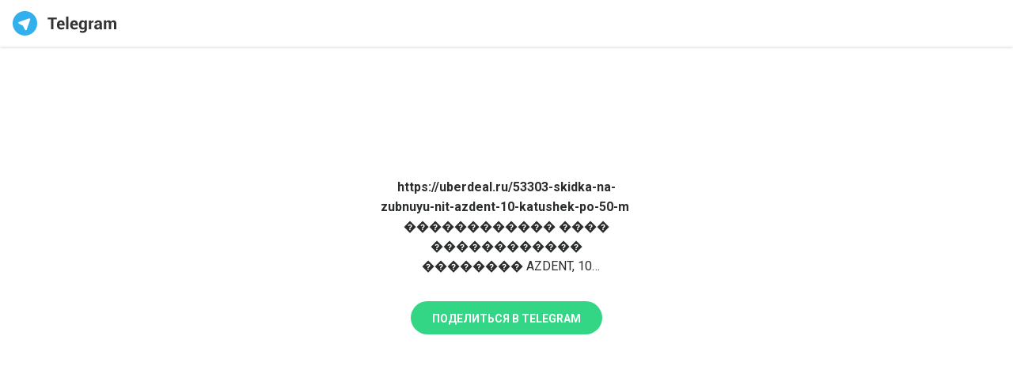

--- FILE ---
content_type: text/html; charset=UTF-8
request_url: https://tgclick.com/share/url?url=https://uberdeal.ru/53303-skidka-na-zubnuyu-nit-azdent-10-katushek-po-50-m&text=%EF%BF%BD%EF%BF%BD%EF%BF%BD%EF%BF%BD%EF%BF%BD%EF%BF%BD%EF%BF%BD%EF%BF%BD%EF%BF%BD%EF%BF%BD%EF%BF%BD%EF%BF%BD%20%EF%BF%BD%EF%BF%BD%EF%BF%BD%EF%BF%BD%20%EF%BF%BD%EF%BF%BD%EF%BF%BD%EF%BF%BD%EF%BF%BD%EF%BF%BD%EF%BF%BD%EF%BF%BD%EF%BF%BD%EF%BF%BD%EF%BF%BD%EF%BF%BD%20%EF%BF%BD%EF%BF%BD%EF%BF%BD%EF%BF%BD%EF%BF%BD%EF%BF%BD%EF%BF%BD%EF%BF%BD%20AZDENT,%2010%20%EF%BF%BD%EF%BF%BD%EF%BF%BD%EF%BF%BD%EF%BF%BD%EF%BF%BD%EF%BF%BD%EF%BF%BD%EF%BF%BD%EF%BF%BD%EF%BF%BD%EF%BF%BD%EF%BF%BD%EF%BF%BD%20%EF%BF%BD%EF%BF%BD%EF%BF%BD%EF%BF%BD%2050%20%EF%BF%BD%EF%BF%BD
body_size: 3947
content:
<!DOCTYPE html>
<html>
<head>
    <meta charset="utf-8">
    <title>Telegram: Поделиться страницей</title>
    <meta name="viewport" content="width=device-width, initial-scale=1.0">

    <link rel="shortcut icon" href="/favicon.ico?3" type="image/x-icon" />
    <link href="https://fonts.googleapis.com/css?family=Roboto:400,700" rel="stylesheet" type="text/css">
    <link href="/assets/css/bootstrap.min.css" rel="stylesheet">
    <link href="/assets/css/telegram.css?v=2" rel="stylesheet" media="screen">

    <link rel="canonical" href="https://tgclick.com" />
</head>

<body>

<div class="tgme_page_wrap">
    <div class="tgme_head_wrap">
        <div class="tgme_head">
            <a href="https://tgclick.com" class="tgme_head_brand"><i class="tgme_logo"></i></a>
        </div>
    </div>

    <div class="tgme_page tgme_page_post" style="padding-top:165px">
        <div class="tgme_page_description">
            <strong>https://uberdeal.ru/53303-skidka-na-zubnuyu-nit-azdent-10-katushek-po-50-m</strong>
            <br>
                            ������������ ���� ������������ �������� AZDENT, 10 �������������� ���� 50 ��                    </div>

        <div class="tgme_page_action">
            <a class="tgme_action_button_new" href="tg://msg_url?url=https://uberdeal.ru/53303-skidka-na-zubnuyu-nit-azdent-10-katushek-po-50-m&text=%EF%BF%BD%EF%BF%BD%EF%BF%BD%EF%BF%BD%EF%BF%BD%EF%BF%BD%EF%BF%BD%EF%BF%BD%EF%BF%BD%EF%BF%BD%EF%BF%BD%EF%BF%BD+%EF%BF%BD%EF%BF%BD%EF%BF%BD%EF%BF%BD+%EF%BF%BD%EF%BF%BD%EF%BF%BD%EF%BF%BD%EF%BF%BD%EF%BF%BD%EF%BF%BD%EF%BF%BD%EF%BF%BD%EF%BF%BD%EF%BF%BD%EF%BF%BD+%EF%BF%BD%EF%BF%BD%EF%BF%BD%EF%BF%BD%EF%BF%BD%EF%BF%BD%EF%BF%BD%EF%BF%BD+AZDENT%2C+10+%EF%BF%BD%EF%BF%BD%EF%BF%BD%EF%BF%BD%EF%BF%BD%EF%BF%BD%EF%BF%BD%EF%BF%BD%EF%BF%BD%EF%BF%BD%EF%BF%BD%EF%BF%BD%EF%BF%BD%EF%BF%BD+%EF%BF%BD%EF%BF%BD%EF%BF%BD%EF%BF%BD+50+%EF%BF%BD%EF%BF%BD">Поделиться в Telegram</a>
        </div>
    </div>

</div>

<div id="tgme_frame_cont"></div>

<script type="text/javascript">

    var protoUrl = "tg://msg_url?url=https://uberdeal.ru/53303-skidka-na-zubnuyu-nit-azdent-10-katushek-po-50-m&text=%EF%BF%BD%EF%BF%BD%EF%BF%BD%EF%BF%BD%EF%BF%BD%EF%BF%BD%EF%BF%BD%EF%BF%BD%EF%BF%BD%EF%BF%BD%EF%BF%BD%EF%BF%BD+%EF%BF%BD%EF%BF%BD%EF%BF%BD%EF%BF%BD+%EF%BF%BD%EF%BF%BD%EF%BF%BD%EF%BF%BD%EF%BF%BD%EF%BF%BD%EF%BF%BD%EF%BF%BD%EF%BF%BD%EF%BF%BD%EF%BF%BD%EF%BF%BD+%EF%BF%BD%EF%BF%BD%EF%BF%BD%EF%BF%BD%EF%BF%BD%EF%BF%BD%EF%BF%BD%EF%BF%BD+AZDENT%2C+10+%EF%BF%BD%EF%BF%BD%EF%BF%BD%EF%BF%BD%EF%BF%BD%EF%BF%BD%EF%BF%BD%EF%BF%BD%EF%BF%BD%EF%BF%BD%EF%BF%BD%EF%BF%BD%EF%BF%BD%EF%BF%BD+%EF%BF%BD%EF%BF%BD%EF%BF%BD%EF%BF%BD+50+%EF%BF%BD%EF%BF%BD";

    var iframeContEl = document.getElementById('tgme_frame_cont') || document.body;
    var iframeEl = document.createElement('iframe');
    var pageHidden = false;

    iframeContEl.appendChild(iframeEl);

    window.addEventListener('pagehide', function () {
        pageHidden = true;
    }, false);

    window.addEventListener('blur', function () {
        pageHidden = true;
    }, false);

    if (iframeEl !== null) {
        iframeEl.src = protoUrl;
    }
</script>


<!-- Yandex.Metrika counter -->
<script type="text/javascript" >
    (function(m,e,t,r,i,k,a){m[i]=m[i]||function(){(m[i].a=m[i].a||[]).push(arguments)};
        m[i].l=1*new Date();k=e.createElement(t),a=e.getElementsByTagName(t)[0],k.async=1,k.src=r,a.parentNode.insertBefore(k,a)})
    (window, document, "script", "https://mc.yandex.ru/metrika/tag.js", "ym");

    ym(62673733, "init", {
        clickmap:true,
        trackLinks:true,
        accurateTrackBounce:true
    });
</script>
<noscript><div><img src="https://mc.yandex.ru/watch/62673733" style="position:absolute; left:-9999px;" alt="" /></div></noscript>
<!-- /Yandex.Metrika counter -->


</body>
</html>


--- FILE ---
content_type: text/css
request_url: https://tgclick.com/assets/css/telegram.css?v=2
body_size: 79448
content:
body {
  font: 12px/18px "Lucida Grande", "Lucida Sans Unicode", Arial, Helvetica, Verdana, sans-serif;
  /*-webkit-font-smoothing: antialiased;*/
}

a,
a:hover {
  color: #0088cc;
}
a:focus {
  text-decoration: none;
}
a:hover {
  text-decoration: underline;
}

.container {
  margin-right: auto;
  margin-left: auto;
  padding-left: 15px;
  padding-right: 15px;
}
@media (min-width: 768px) {
  .container {
    width: 750px;
  }
}
@media (min-width: 992px) {
  .container {
    width: 970px;
  }
}
@media (min-width: 1200px) {
  .container {
    width: 1170px;
  }
}
.container-fluid {
  margin-right: auto;
  margin-left: auto;
  padding-left: 15px;
  padding-right: 15px;
}
.row {
  margin-left: -15px;
  margin-right: -15px;
}

.container:before {
  content: " ";
  display: table;
}
.container:after {
  content: " ";
  display: table;
  clear: both;
}

.tl_page_head {
  margin-bottom: 0;
}
.navbar-tg .navbar-inner {
  box-shadow: none;
  -webkit-box-shadow: none;
  border-bottom: 1px solid #e8e8e8;
}
.navbar-tg .nav a {
  color: #0088cc;
  -webkit-transition: padding-bottom .2s ease-in-out, box-shadow .2s ease-in-out;
  -moz-transition: padding-bottom .2s ease-in-out, box-shadow .2s ease-in-out;
  -ms-transition: padding-bottom .2s ease-in-out, box-shadow .2s ease-in-out;
}
.navbar-tg .nav a:hover,
.navbar-tg .nav .active a {
  color: #0088cc;
}
.navbar-tg .nav .active a {
  box-shadow: 0px 3px 0px 0px #179cde;
  -webkit-box-shadow: 0px 3px 0px 0px #179cde;
  padding-bottom: 13.5px;
}
.navbar-tg .nav li a:hover {
  box-shadow: 0px 3px 0px 0px #179cde;
  -webkit-box-shadow: 0px 3px 0px 0px #179cde;
  padding-bottom: 13.5px;
}
.navbar-tg .nav a,
.navbar-tg .nav a:hover,
.navbar-tg .nav a:focus {
  background-color: transparent;
}

.nav {
  color: #a2a2a2;
  font-size: 15px;
}


.caret {
  display: inline-block;
  background: url(../img/dropdown_1x.png) -2px -5px no-repeat;
  border: 0;
  width: 14px;
  height: 6px;
  margin-left: 2px;
  vertical-align: middle;
}


.nav-pills > li > a {
  font-size: 15px;
  padding: 8px 17px;
  border-radius: 0;
}

.nav > li > a:hover,
.nav > li > a:focus {
  background-color: #f0f6fa;
  text-decoration: none;
}

.nav .open > a,
.nav .open > a:hover,
.nav .open > a:focus,
.nav-pills > li.active > a,
.nav-pills > li.active > a:hover,
.nav-pills > li.active > a:focus {
  box-shadow: none;
  background-color: #1e98d4;
  color: #FFF;
  border: 0;
}

.nav .open > a .caret,
.nav .open > a:hover .caret,
.nav .open > a:focus .caret {
  background-position: -2px -15px;
}

.dropdown-menu {
  min-width: 177px;
  padding: 0;
  margin: 7px 0 0 0;
  list-style: none;
  font-size: 13px;
  text-align: left;
  background-color: #fff;
  border-radius: 0;
  border: 1px solid rgba(29,92,123,0.3);
  box-shadow: 0 1px 1px rgba(20,60,83,0.1);
  -webkit-box-shadow: 0 1px 1px rgba(20,60,83,0.1);
}
.dropdown-menu > li > a {
  padding: 8px 18px;
  margin: 0 -1px;
  color: #08c;
}
.dropdown-menu > li > a:first-child {
  margin-top: -1px;
  padding-top: 9px;
}
.dropdown-menu > li > a:last-child {
  margin-bottom: -1px;
  padding-bottom: 9px;
}
.dropdown-menu > li > a:hover,
.dropdown-menu > li > a:focus,
.dropdown-menu > li.active > a {
  text-decoration: none;
  color: #FFF;
  background-color: #1e98d4;
}

#dev_page_content > ul:not(.nav),
#dev_page_content ul.bulleted {
  list-style-type: none;
  padding-left: 10px;
}
.is_rtl #dev_page_content > ul:not(.nav),
.is_rtl #dev_page_content ul.bulleted {
  padding-right: 10px;
  padding-left: 0;
}


#dev_page_content > ul:not(.nav) li,
#dev_page_content ul.bulleted li {
  background-image: url(../img/bullet.png?2);
  background-repeat: no-repeat;
  background-position: 0px 8px;
  padding-left: 20px;
}

.is_rtl #dev_page_content > ul:not(.nav) li,
.is_rtl #dev_page_content ul.bulleted li {
  background-position: 100% 8px;
  padding-left: 0;
  padding-right: 20px;
}



.breadcrumb > li {
  text-shadow: none;
}
.breadcrumb > li > .divider {
  color: #c1d3e4;
}

pre, code {
  border: 0;
}
pre {
  font-size: 13px;
  color: #546172;
  background: #ecf3f8;
  border-radius: 0;
}
code {
  background: #feeae4;
  color: #c61717;
  padding: 3px 5px;
  border-radius: 0;
}
blockquote {
  border-left-color: #179cde;
}
blockquote p {
  font-size: 14px;
  font-weight: normal;
  line-height: 20px;
  margin-bottom: 10px;
}
.table td, .table th {
  border-top-color: #eee;
}
h1, h2, h3, h4, h5, h6 {
  font-weight: bold;
  margin: 20px 0 10px 0;
  position: relative;
}
h1 {
  font-size: 20px;
  margin-top: 32px;
  margin-bottom: 12px;
}
h2 {
  font-size: 20px;
  margin-top: 32px;
  margin-bottom: 12px;
}
h3 {
  font-size: 20px;
  margin-top: 32px;
  margin-bottom: 10px;
}
h4 {
  font-size: 16px;
  margin-top: 29px;
  margin-bottom: 7px;
}
h5 {
  font-size: 16px;
  margin-top: 29px;
  margin-bottom: 7px;
}

a.btn,
button.btn {
  border-radius: 0;
}

.form-control {
  border-radius: 0;
  box-shadow: none;
}


a.anchor {
  text-decoration: none;
  line-height: 1;
  margin-left: -22px;

  cursor: default;
  display: block;
  position: absolute;
  top: 0;
  left: 0;
  bottom: 0;

  border-top: 10px solid transparent;
  margin-top: -10px;
  -webkit-background-clip:padding-box;
  -moz-background-clip:padding;
  background-clip:padding-box;
  outline: 0;
}

a.anchor i.anchor-icon {
  display: inline-block;
  width: 18px;
  height: 20px;
  margin-top: 2px;
  line-height: 14px;
  vertical-align: text-top;
  background: url(../img/link-icon.png) 0 0 no-repeat;
  background-size: 17px 18px;
  opacity: 0;

  cursor: pointer;
  padding: 0;
  position: relative;
  z-index: 10;

  -webkit-transition: opacity .15s ease-in-out;
  -moz-transition: opacity .15s ease-in-out;
  -ms-transition: opacity .15s ease-in-out;
  -o-transition: opacity .15s ease-in-out;
  transition: opacity .15s ease-in-out;
}

h1 a.anchor i.anchor-icon {margin-top: 2px;}
h2 a.anchor i.anchor-icon {margin-top: 2px;}
h3 a.anchor i.anchor-icon {margin-top: 2px;}
h4 a.anchor i.anchor-icon {margin-top: 0px;}


h1:hover a.anchor i.anchor-icon,
h2:hover a.anchor i.anchor-icon,
h3:hover a.anchor i.anchor-icon,
h4:hover a.anchor i.anchor-icon,
h5:hover a.anchor i.anchor-icon,
h6:hover a.anchor i.anchor-icon {
  opacity: 0.6;
}
i.anchor-icon:hover {
  opacity: 1 !important;
}

.breadcrumb {
  background-color: #ecf3fa;
}
.breadcrumb {
  white-space: nowrap;
  text-overflow: ellipsis;
  overflow: hidden;
}
.breadcrumb li {
  display: inline-block;
  float: none;
  white-space: nowrap;
  text-overflow: ellipsis;
}
.breadcrumb > li + li:before {
  padding: 0;
  content: "";
}
.icon-breadcrumb-divider {
  display: inline-block;
  background: url(../img/breadcrumb_divider_1x.png) 0 50% no-repeat;
  width: 5px;
  height: 18px;
  line-height: 18px;
  margin: 0 8px;
  vertical-align: top;
}

.slightly-pull-right {
  float: right;
}
.slightly-pull-left {
  float: left;
}


.back_to_top_wrap {
  display: block;
  pointer-events: none;
  cursor: default;
  position: fixed;
  left: 0;
  top: 0;
  bottom: 0;
  outline: none;
  box-shadow: none;
  opacity: 0;
  /*display: none;*/
  transition: opacity ease-in-out 0.2s;
  -webkit-transition: opacity ease-in-out 0.2s;
}
.back_to_top_wrap.back_to_top_shown {
  cursor: pointer;
  pointer-events: all;
  /*display: block;*/
  opacity: 1;
}
.back_to_top_wrap:hover {
  text-decoration: none;
}
.back_to_top {
  font-size: 15px;
  width: 120px;
  text-align: center;
  padding: 18px 15px 18px 7px;
  transition: background ease-in-out 0.2s;
  -webkit-transition: background ease-in-out 0.2s;
}
.back_to_top_wrap:hover .back_to_top {
  background: #ecf3f8;
  background: rgba(174, 198, 215, 0.2);
}
.icon-to-top {
  display: inline-block;
  background: url(../img/back_to_top_1x.png) 0 50% no-repeat;
  width: 16px;
  height: 7px;
  margin-right: 12px;
  margin-top: 7px;
  vertical-align: text-top;
}


.navbar-tg .navbar-twitter a {
  padding-top: 14.5px;
  padding-bottom: 14.5px;
}

.tl_main_page_container {
  padding: 0;
}

.tl_main_wrap {
  margin-top: 17px;
}
.tl_main_wrap h3 {
  color: #222222;
  font-size: 23px;
  font-weight: 500;
}
.tl_main_award {
  width: 100px;
  height: 100px;
  display: block;
  background: url(../img/SiteAward.gif) 0 0 no-repeat;
  margin: 2px;
}

.no_access_wrap {
  color: #999;
  padding: 100px 40px;
  text-align: center;
  font-size: 18px;
}

.side_blog_wrap {
  background: #ecf3fa;
  padding: 15px 20px 20px;
  font-size: 12px;
  width: 180px;
}
.side_blog_header {
  display: block;
  color: #0088cc;
  font-weight: bold;
  font-size: 16px;
  margin-bottom: 15px;
}
a.side_blog_entry {
  display: block;
  margin-top: 10px;
}
a.side_blog_entry:hover {
  text-decoration: none;
}
.side_blog_date {
  color: #000;
  font-weight: bold;
}
.side_blog_title {
  color: #0088cc;
}
a.side_blog_entry:hover .side_blog_title {
  text-decoration: underline;
}
.side_tour_entry .side_blog_title {
  font-size: 14px;
}

.tl_main_bottom_blog,
.tl_blog_bottom_blog {
  display: none;
}
.tl_main_side_blog {
  position: relative;
}
.tl_main_side_blog .side_blog_wrap {
  position: absolute;
  margin-top: 20px;
  right: 137px;
}
.tl_main_bottom_blog {
  margin: 0px 15px 20px;
}
.side_blog_wrap {
  background: none;
  padding: 5px 17px;
  margin: 0 0 17px 26px;
  border-left: 5px solid #179cde;
}
.tl_blog_bottom_blog .side_blog_wrap {
  margin: 0 0 0 10px;
}
.tl_blog_side_blog {
  position: relative;
}
.tl_blog_side_blog .side_blog_wrap {
  position: absolute;
  margin-top: 50px;
  right: -200px;
}



.tl_main_logo_wrap {
  max-width: 315px;
  margin: 0 auto;
  padding: 20px 0 20px;
}
a.tl_main_logo {
  display: block;
  line-height: 0;
  text-decoration: none !important;
}
img.tl_main_logo {
  display: block;
  width: 128px;
  height: 128px;
  margin: 0 auto;
}
.tl_main_logo_title,
.tl_main_logo_title:hover {
  font-size: 34px;
  color: #222222;
  text-align: center;
  margin-top: 18px;
  margin-bottom: 6px;
  font-weight: normal;
  letter-spacing: -2px;
}
.tl_main_logo_title_image {
  width: 144px;
  height: 36px;
  background: url(../img/Telegram_1x.png) 0 0 no-repeat;
  margin: 18px auto 6px;
}
.tl_main_logo_lead {
  font-size: 20px;
  line-height: 148%;
  max-width: 285px;
  margin: 0 auto;
  color: #8c8c8c;
  text-align: center;
  padding: 1px 0 10px;

  font-family: "HelveticaNeue-Light", "Helvetica Neue Light", "Helvetica Light", Helvetica, Arial , Verdana, sans-serif;
  font-weight: 300;
}


.tl_main_head_download {
  margin: 6px auto 35px;
  max-width: 798px;
  text-align: center;
}
.tl_main_download_btn {
  display: inline-block;
  color: #FFF;
  font-size: 16px;
  background: #a19481;
  border-radius: 4px;
  padding: 10px 15px;
  line-height: 35px;
  overflow: hidden;
  width: 220px;
  margin: 5px 8px;
  text-align: center;
}
.tl_main_download_btn:hover {
  background-color: #a99d8b;
  color: #FFF;
  text-decoration: none;
}
.tl_main_download_btn:active {
  background-color: #998e7e;
}

.tl_main_download_mobile {
  text-align: center;
  max-width: 1028px;
  margin: 20px auto 20px;
  margin: 0 auto;
}
.tl_main_download_link {
  text-align: center;
  display: inline-block;
  height: 290px;
  padding-top: 250px;
  padding-bottom: 20px;
  margin: 40px 0;
  font-size: 15px;
  max-width: 100%;
  -webkit-transition: box-shadow .2s ease-in-out;
  -moz-transition: box-shadow .2s ease-in-out;
  -ms-transition: box-shadow .2s ease-in-out;
}
.tl_main_download_link:hover {
  text-decoration: none;
  box-shadow: 0px 3px 0px 0px #179cde;
}
.tl_main_download_link_android {
  width: 28.21%;
  min-width: 245px;
  background: url(../img/SiteAndroid.jpg?1) 50% 0 no-repeat;
}
.tl_main_download_link_ios {
  width: 42.9961%;
  min-width: 350px;
  background: url(../img/SiteiOs.jpg?1) 50% 0 no-repeat;
}
.tl_main_download_link_wp {
  width: 28.793774%;
  min-width: 245px;
  background: url(../img/SiteWP.jpg?2) 50% 0 no-repeat;
}
.tl_main_download_link_tdesktop {
  display: none;
  min-width: 320px;
  background: url(../img/SiteTDesktop.png) 50% 0 no-repeat;
}




.tl_main_download_more_btn {
  margin-bottom: 0;
  font-weight: normal;
  text-align: center;
  vertical-align: middle;
  cursor: pointer;
  background-image: none;
  border: 0;
  white-space: nowrap;
  padding: 10px 16px;
  font-size: 15px;
  line-height: 1.33;
  -webkit-user-select: none;
  -moz-user-select: none;
  -ms-user-select: none;
  user-select: none;
  color: #ffffff;
  background-color: #318fd3;
  margin-top: 5px;
  display: none;
  border-radius: 3px;
}
.tl_main_download_more_btn:hover {
  color: #FFF;
}
.icon-arrow-more {
  display: inline-block;
  vertical-align: baseline;
  width: 6px;
  height: 11px;
  background: url(../img/tl_arrow.png) 0 0 no-repeat;
  margin-left: 10px;
}

.tl_main_download_desktop_header {
  text-align: center;
}
.tl_main_download_desktop_wrap1 {
  height: 291px;
  overflow: hidden;
}
.tl_main_download_desktop_wrap {
  position: absolute;
  left: 0;
  right: 0;
}
.tl_main_download_desktop {
  position: absolute;
  left: 0;
  right: 0;
  min-width: 804px;
  background: url(../img/SiteDesktop.jpg?1) 50% 19px no-repeat;
  /*overflow: hidden;*/
}



.tl_main_download_desktop_links {
  width: 804px;
  margin: 0 auto;
}
.tl_main_download_desktop_link {
  text-align: center;
  display: inline-block;
  padding: 270px 0 20px;
  font-size: 15px;
  vertical-align: top;
  -webkit-transition: box-shadow .2s ease-in-out;
  -moz-transition: box-shadow .2s ease-in-out;
  -ms-transition: box-shadow .2s ease-in-out;
}
.tl_main_download_desktop_link:hover {
  text-decoration: none;
  box-shadow: 0px 3px 0px 0px #179cde;
}
.tl_main_download_link_web {
  width: 29.5%;
}
.tl_main_download_link_osx {
  width: 38.4%;
  padding-left: 20px;
  padding-right: 20px;
}
.tl_main_download_link_td {
  width: 32.1%;
}
.tl_main_body {
  margin-top: 40px;
  padding-top: 5px;
}
.tl_main_body_header {
  text-align: center;
  margin-top: 0;
  padding-top: 20px;
}

.icon-android,
.icon-ios,
.icon-wp {
  display: inline-block;
  vertical-align: text-top;
  width: 25px;
  height: 30px;
  background: url(../img/SiteLogos.png) 0 0 no-repeat;
  margin-right: 10px;
}

.icon-ios {
  background-position: 0 0px;
  height: 26px;
  margin-top: -5px;
}
.icon-android {
  background-position: 0 -46px;
  height: 23px;
  margin-top: -3px;
}
.icon-wp {
  background-position: 0 -90px;
  height: 20px;
  margin-top: -1px;
}

.icon {
  display: inline-block;
}
.icon-twitter {
  width: 21px;
  height: 17px;
  vertical-align: text-top;
  background: url(../img/twitter.png) 0 0 no-repeat;
  opacity: 0.9;
}
a:hover .icon-twitter {
  opacity: 0.99;
}



.tl_main_cards {
  max-width: 950px;
  margin: 18px auto 0;
  padding: 0;
}
.tl_main_card_cell,
.tl_main_card_cell_last {
  position: relative;
  min-height: 1px;
  padding-left: 15px;
  padding-right: 15px;
}
@media (min-width: 768px) {
  .tl_main_card_cell,
  .tl_main_card_cell_last {
    width: 50%;
    float: left;
  }
  .tl_main_card_cell_last {
    width: 100%;
  }
}
@media (min-width: 992px) {
  .tl_main_card_cell,
  .tl_main_card_cell_last {
    width: 33.33333%;
  }
}

.tl_main_card_wrap {
  max-width: 260px;
  margin: 0 auto;
  padding: 20px 0 9px;
}
.tl_main_card {
  background: url(../img/tl_card_fast.gif) 0 0 no-repeat;
  background-size: 160px 160px;
  width: 160px;
  height: 160px;
  margin: 0 auto;
}

.tl_main_card_fast {
  background-image: url(../img/tl_card_fast.gif);
}
.tl_main_card_powerful {
  background-image: url(../img/tl_card_powerful.gif);
}
.tl_main_card_free {
  background-image: url(../img/tl_card_free.gif);
}
.tl_main_card_secure {
  background-image: url(../img/tl_card_secure.gif);
}
.tl_main_card_cloud {
  background-image: url(../img/tl_card_cloud.gif);
}
.tl_main_card_private {
  background-image: url(../img/tl_card_private.gif);
}
.tl_main_card_decentralized {
  background-image: url(../img/tl_card_decentralized.gif);
}
.tl_main_card_open {
  background-image: url(../img/tl_card_open.gif);
}
.tl_main_card_wecandoit {
  background-image: url(../img/tl_card_wecandoit.gif);
}

.tl_main_card_connect {
  background-image: url(../img/tl_card_connect.gif);
}
.tl_main_card_coordinate {
  background-image: url(../img/tl_card_coordinate.gif);
}
.tl_main_card_synchronize {
  background-image: url(../img/tl_card_synchronize.gif);
}
.tl_main_card_build {
  background-image: url(../img/tl_card_build.gif);
}
.tl_main_card_encrypt {
  background-image: url(../img/tl_card_encrypt.gif);
}
.tl_main_card_send {
  background-image: url(../img/tl_card_send.gif);
}
.tl_main_card_process {
  background-image: url(../img/tl_card_process.gif);
}
.tl_main_card_destruct {
  background-image: url(../img/tl_card_destruct.gif);
}
.tl_main_card_store {
  background-image: url(../img/tl_card_store.gif);
}

h3.tl_main_card_header {
  color: #a19679;
  text-align: center;
  margin: 15px 0 6px;
  font-size: 26px;
  font-weight: normal;
  letter-spacing: -1px;
}

.tl_main_card_lead {
  font-size: 15px;
  line-height: 158%;
  text-align: center;
}

.tl_main_share {
  margin: 24px auto 40px;
  /*padding-bottom: 30px;*/
  max-width: 330px;
  text-align: center;
}
.tl_main_noshare {
  height: 50px;
}
.tl_main_twitter_widget_wrap {
  /*float: left;*/
  display: inline-block;
}
.tl_main_facebook_widget_wrap {
  /*float: left;*/
  margin-right: 20px;
  display: inline-block;
}
.fb_iframe_widget span {
  vertical-align: baseline !important;
}

.tl_main_gplus_widget_wrap {
  /*float: left;*/
  display: inline-block;
}

.tl_twitter_share_btn {
  display: inline-block;
  border-radius: 15px;
  background-color: #54a9eb;
  cursor: pointer;
  margin-right: 15px;
  padding: 7px 15px;
  color:#FFF;
  font-weight: bold;
}
.tl_twitter_share_btn:hover,
.tl_twitter_share_btn:active,
.tl_twitter_share_btn:focus {
  text-decoration: none;
  color: #FFF;
  outline: none;
}
.tl_twitter_share_cnt {
  display: none;
  color: #c4e3fb;
}


.footer_wrap {
  border-top: 1px solid #e8e8e8;
  max-width: 925px;
  margin: 10px auto 0;
  padding: 28px 0 34px;
}
.footer_mobile {
  display: none;
}
.footer_columns_wrap {
  padding-left: 0;
  padding: 0 0 0 63px;
  margin: 0;
}
.footer_column {
  float: left;
  padding-right: 78px;
}
.footer_column_telegram {
  width: 290px;
  padding-right: 50px;
}
.footer_column:last-child {
  padding-right: 0;
}
.footer_column:first-child {
  padding-left: 0;
}
.footer_column h5 {
  font-size: 14px;
  margin-top: 0;
  margin-bottom: 9px;
}
.footer_column h5 a {
  color: inherit;
}
.footer_column ul,
.footer_column ul li {
  list-style: none;
  margin: 0;
  padding: 0;
}
.footer_column ul li {
  font-size: 14px;
  line-height: 23px;
}
.footer_privacy_description {
  padding-top: 3px;
  font-size: 13px;
  line-height: 160%;
}
.footer_privacy_description p {
  margin-bottom: 6px;
}
.footer_telegram_description {
  font-size: 13px;
}



.tl_mission_wrap #dev_page_content,
.tl_mission_wrap #dev_page_content p  {
  font-family: "HelveticaNeue-Light", "Helvetica Neue Light", "Helvetica Light", Helvetica, Arial , Verdana, sans-serif;
  font-weight: 300;
  line-height: 160%;
  font-size: 16px;
}



/* Team */
#dev_page_content.tl_team_wrap,
#dev_page_content.tl_team_wrap p {
  line-height: 1.6;
}
.tl_team_lead {
  margin-bottom: 30px;
}
.tl_team_member {
  min-height: 120px;
  position: relative;
  margin-bottom: 30px;
}
.tl_team_member_photo_wrap {
  position: absolute;
  // float: left;
  // margin-right: 25px;
}
.tl_team_member_photo {
  width: 120px;
  height: 120px;
  display: block;
  background: url('../img/team-sprite.png') 0 0 no-repeat;
  background-size: 120px 1810px;
}

.tl_team_member_pavel .tl_team_member_photo {
  background-position: 0 0;
}
.tl_team_member_nikolay .tl_team_member_photo {
  background-position: 0 -130px;
}
.tl_team_member_aliaksei .tl_team_member_photo {
  background-position: 0 -260px;
}
.tl_team_member_vitalik .tl_team_member_photo {
  background-position: 0 -390px;
}
.tl_team_member_arseny .tl_team_member_photo {
  background-position: 0 -520px;
}
.tl_team_member_igor .tl_team_member_photo {
  background-position: 0 -650px;
}
.tl_team_member_drklo .tl_team_member_photo {
  background-position: 0 -780px;
}
.tl_team_member_peter .tl_team_member_photo {
  background-position: 0 -910px;
}
.tl_team_member_john .tl_team_member_photo {
  background-position: 0 -1040px;
}
.tl_team_member_kolar .tl_team_member_photo {
  background-position: 0 -1170px;
}
.tl_team_member_ilya .tl_team_member_photo {
  background-position: 0 -1300px;
}
.tl_team_member_igor1 .tl_team_member_photo {
  background-position: 0 -1690px;
}
.tl_team_member_mike .tl_team_member_photo {
  background-position: 0 -1560px;
}
.tl_team_member_grisha .tl_team_member_photo {
  background-position: 0 -1430px;
}


.tl_team_member_name {
  margin-left: 146px;
}
.tl_team_member_body {
  margin-left: 146px;
}

.tl_team_member_name {
  margin-top: 5px;
  font-size: 17px;
}
.tl_team_member_awards {
  margin-top: 20px;
  margin-bottom: 18px;
  color: #0088cc;
  font-size: 15px;
}
.tl_team_member_experience,
.tl_team_member_awards_list {
  line-height: 1.8;
}
.tl_team_member_description {
  margin-top: 20px;
}



/* Core / dev */

.dev_page {
  background: #FFF;
  min-height: 500px;
}
#dev_page_content_wrap {
  padding: 20px 0;
  max-width: 800px;
  margin: 0 auto;
}
#dev_page_content,
#dev_page_content p {
  font-size: 14px;
  line-height: 1.5;
}
.dev_page_bread_crumbs .breadcrumb {
  margin-bottom: 10px;
  border-radius: 0;
}
#dev_page_title {
  position: static;
}

.dev_page_head {
  margin-bottom: 0;
}
.dev_page_head .dev_page_head_logo {
  margin-left: 0;
}
#dev_page_content_wrap blockquote {
  padding: 5px 17px;
}
#dev_page_content_wrap pre {
  overflow-x: auto;
  border-radius: 0;
}

#dev_page_content_wrap pre::-webkit-scrollbar {
  visibility: visible;
  display: block;
  height: 15px;
}
#dev_page_content_wrap pre::-webkit-scrollbar-track:horizontal {
  background: rgba(93, 144, 177, 0.2);
  border-radius: 0;
  height: 15px;
}
#dev_page_content_wrap pre::-webkit-scrollbar-thumb:horizontal {
  background: rgba(93, 144, 177, 0.4);
  border-radius: 0;
  height: 15px;
}

#dev_page_content_wrap .richcode {
  display: block;
  padding: 9.5px;
  margin: 0 0 10px;
  font-size: 13px;
  line-height: 20px;
  -webkit-border-radius: 4px;
  -moz-border-radius: 4px;
  border-radius: 4px;

  color: #546172;
  background: #ecf3f8;

  font-family: Monaco,Menlo,Consolas,"Courier New",monospace;
}
#dev_page_content_wrap .richcode code {
  background: #FFF;
}
.richcode p:last-child {
  margin-bottom: 0;
}

#dev_page_content_wrap pre code {
  overflow-wrap: normal;
  white-space: pre;
}
#dev_page_content_wrap a.current_page_link {
  color: #468847;
  text-decoration: underline;
}

#dev_page_content_wrap a.nonexisting_page_link {
  color: #FF0000;
  text-decoration: underline;
}

.dev_side_image {
  max-width: 200px;
  float: right;
  padding: 0 0 0 20px;
}
.dev_side_image img {
  max-width: 180px;
}


#dev_page_content_wrap pre.page_scheme {
  margin: 20px 0 30px;
}
.dev_page_edit_form {
  border-top: 1px solid #DDD;
  padding-top: 50px;
  max-width: 800px;
  margin: 30px auto 0;
}
.dev_page_edit_form .CodeMirror {
  font-size: 14px;
  line-height: 20px;
  font-family: Monaco, Menlo, Consolas, "Courier New", monospace;
  border: 1px solid #eee;
  height: auto;
  position: relative;

  margin-bottom: 9px;
  color: #555555;
  border: 1px solid #ccc;
  -webkit-border-radius: 3px;
  -moz-border-radius: 3px;
  border-radius: 3px;
  -webkit-box-shadow: inset 0 1px 1px rgba(0, 0, 0, 0.075);
  -moz-box-shadow: inset 0 1px 1px rgba(0, 0, 0, 0.075);
  box-shadow: inset 0 1px 1px rgba(0, 0, 0, 0.075);
  -webkit-transition: border linear 0.2s, box-shadow linear 0.2s;
  -moz-transition: border linear 0.2s, box-shadow linear 0.2s;
  -ms-transition: border linear 0.2s, box-shadow linear 0.2s;
  -o-transition: border linear 0.2s, box-shadow linear 0.2s;
  transition: border linear 0.2s, box-shadow linear 0.2s;
}

.dev_page_edit_form .CodeMirror-focused {
 border-color: rgba(82, 168, 236, 0.8);
 outline: 0;
 outline: thin dotted \9;

 -webkit-box-shadow: inset 0 1px 1px rgba(0, 0, 0, 0.075), 0 0 8px rgba(82, 168, 236, 0.6);
    -moz-box-shadow: inset 0 1px 1px rgba(0, 0, 0, 0.075), 0 0 8px rgba(82, 168, 236, 0.6);
         box-shadow: inset 0 1px 1px rgba(0, 0, 0, 0.075), 0 0 8px rgba(82, 168, 236, 0.6);
}

.dev_page_edit_form .CodeMirror-scroll {
  overflow-y: hidden;
  overflow-x: auto;
}

.dev_page_edit_form .CodeMirror pre {
  white-space: pre-wrap;
  word-break: break-all;
  word-wrap: break-word;
}

.table-msg-schema td {
  text-align: center;
}
.table-msg-schema>thead>tr>th,
.table-msg-schema>tbody>tr>th,
.table-msg-schema>tfoot>tr>th,
.table-msg-schema>thead>tr>td,
.table-msg-schema>tbody>tr>td,
.table-msg-schema>tfoot>tr>td {
  border: 1px solid #d5d5d5;
}

#dev_upload_btn {
  cursor: pointer;
  overflow: hidden;
  position: relative;
}
.dev_upload_input {
  cursor: pointer;
  font-size: 72px !important;
  opacity: 0.01;
  position: absolute;
  z-index: 100;
  margin: 0;
  padding: 0;
  top: 0;
  right: 0;
}


.app_edit_page {
  width: 700px;
  margin: 40px auto;
}
.app_lock_tt {
  padding: 3px;
  display: inline-block;
}
.app_lock_text {
  font-size: 13px;
}

.tg-table-stats {
  font-size: 12px;
}
.tg-table-stats th a.active {
  color: inherit;
}

.dev_side_nav_wrap {
  position: relative;
}
.dev_side_nav {
  position: absolute;
  width: 200px;
  right: -200px;
}
/*.is_rtl .dev_side_nav {
  left: -200px;
  right: auto;
}*/
.is_rtl .dev_side_nav .nav {
  padding-right: 0;
  padding-left: 0;
  padding-right: 0;
}
.dev_side_nav > ul {
  width: 200px;
  background: none;
  padding: 10px 0 10px;
}
.dev_side_nav > ul::-webkit-scrollbar {
  display: none;
}
.dev_side_nav > ul.affix-top {
  position: relative;
}
.dev_side_nav > ul.affix {
  position: fixed;
  top: 0;
  max-height: 100%;
  overflow-y: scroll;
}
.dev_side_nav > ul.affix-bottom {
  position: relative;
  height: auto;
  overflow-y: scroll;
}
.dev_side_nav li {
  float: none !important;
}
.dev_side_nav li a {
  border-left: 2px solid transparent;
  padding: 10px 10px;
  background: none !important;
  overflow: hidden;
  text-overflow: ellipsis;
  white-space: nowrap;
}
.is_rtl .dev_side_nav li a {
  border-right: 2px solid transparent;
  border-left: 0;
}
.dev_side_nav li a {
  display: block;
  font-size: 13px;
  font-weight: 500;
  padding: 4px 20px 4px 18px;
  font-weight: 700;
  background-color: transparent;
}
.is_rtl .dev_side_nav li a {
  padding: 4px 18px 4px 20px;
}
.dev_side_nav li li a {
  padding-left: 15px;
  padding: 1px 18px 1px 30px;
  font-size: 12px;
  font-weight: 400;
}
.is_rtl .dev_side_nav li li a {
  padding: 1px 30px 1px 18px;
}
.dev_side_nav li a:hover {
  border-color: rgba(23, 156, 222, 0.6);
}
.dev_side_nav li.active > a {
  border-color: #179cde;
}
.dev_side_nav li ul {
  display: none;
}
.dev_side_nav li.active ul {
  display: block;
}


/* Core / dev end*/



/* Support */
.support_wrap {
  max-width: 800px;
  background: #FFF;
  margin: 0 auto;
  padding: 20px 0;
}
.support_submit {
}


/* FAQ */
.twitter_timeline_wrap {
  width: 300px;
  padding-top: 14px;
}

.dev_lang_select {
  padding: 2px 0 0;
  margin: 24px 0 0;
  width: 130px;
}
.dev_layer_select .dropdown-menu,
.dev_lang_select .dropdown-menu {
  right: 0;
  left: auto;
}
.dev_lang_select .dropdown {
  float: none;
}
.dev_lang_select .dropdown-toggle {
  display: block;
  text-align: center;
  font-size: 14px;
}
.dev_lang_select .dropdown-menu {
  width: 130px;
  min-width: 130px;
}
.dev_lang_select .dropdown-menu li a {
  font-size: 13px;
  /*padding: 7px;*/
}
.is_rtl .dev_layer_select .dropdown-menu,
.is_rtl .dev_lang_select .dropdown-menu {
  right: auto;
  left: 0;
}

.is_rtl {
  direction: rtl;
}

.is_rtl blockquote {
  padding: 0 15px 0 0;
  margin: 0 0 20px;
  border-left: 0;
  border-right: 5px solid #eeeeee;
}

.is_rtl .pull-right,
.is_rtl .slightly-pull-right {
  float: left;
}
.is_rtl .pull-left,
.is_rtl .slightly-pull-left {
  float: right;
}

.is_rtl .anchor {
  left: auto;
  right: 0;
}

#login_widget_config {
  margin: 40px auto;
}
.form-group .dropdown + .dropdown {
  margin-left: 15px;
}
.dropdown-label {
  margin-right: 7px;
  display: inline-block;
  max-width: 300px;
  white-space: nowrap;
  text-overflow: ellipsis;
  overflow: hidden;
  vertical-align: top;
}
.dropdown-label .muted {
  color: #999;
}

.textfield-item input.form-control,
.textfield-item-placeholder {
  font-size: 14px;
  line-height: 20px;
  font-weight: normal;
}
.textfield-item input.form-control {
  padding: 11px 0 10px;
  border: none;
  height: auto;
  resize: none;
  color: inherit;
  background: transparent;
  border-bottom: 1px solid #e0e0e0;
  box-shadow: none;
}
.textfield-item input.form-control:focus {
  box-shadow: none;
}

.textfield-item {
  display: block;
  position: relative;
}
.textfield-item-underline {
  display: block;
  position: absolute;
  bottom: 0;
  left: 50%;
  right: 50%;
  height: 2px;
  background: #39ade7;
  transition: opacity .2s ease-out, left 0s .2s linear, right 0s .2s linear;
  opacity: 0;
}
.textfield-item input.form-control:focus ~ .textfield-item-underline {
  transition: left .2s ease-out, right .2s ease-out;
  left: 0;
  right: 0;
  opacity: 1;
}
.textfield-item-placeholder {
  bottom: 0;
  color: #ccc;
  color: rgba(0,0,0,.26);
  left: 0;
  right: 0;
  pointer-events: none;
  position: absolute;
  display: block;
  top: 11px;
  width: 100%;
  overflow: hidden;
  white-space: nowrap;
  text-align: left
}

.textfield-item input.form-control::-webkit-input-placeholder {
  color: #999;
  color: rgba(0,0,0,.42);
}
.textfield-item input.form-control::-moz-placeholder {
  color: #999;
  color: rgba(0,0,0,.42);
}
.textfield-item input.form-control:-ms-input-placeholder {
  color: #999;
  color: rgba(0,0,0,.42);
}
.textfield-item input.form-control:focus::-webkit-input-placeholder {
  color: #ccc;
  color: rgba(0,0,0,.26);
}
.textfield-item input.form-control:focus::-moz-placeholder {
  color: #ccc;
  color: rgba(0,0,0,.26);
}
.textfield-item input.form-control:focus:-ms-input-placeholder {
  color: #ccc;
  color: rgba(0,0,0,.26);
}
.textfield-item-error {
  color: #d45a58;
  position: absolute;
  font-size: 14px;
  line-height: 19px;
  min-height: 19px;
  margin: 5px 0 -19px;
  background: #fff;
  width: 100%;
  padding-bottom: 7px;
  visibility: hidden;
  display: block;
}
.textfield-item.is-invalid .textfield-item-error {
  visibility: visible
}
.textfield-item.is-invalid input.form-control {
  border-bottom: 1px solid #d50000;
}
.textfield-item.is-invalid .textfield-item-underline {
  background: #d50000;
}
.form-telegram .control-label {
  line-height: 20px;
  padding-top: 11px;
}
.form-telegram .help-block {
  font-size: 13px;
  color: #808080;
  margin-top: 10px;
  margin-bottom: 5px;
}
.form-telegram .form-group {
  margin-bottom: 20px;
}
.form-telegram textarea.form-control {
  margin-top: 7px;
}
.form-telegram .form-control[readonly] {
  cursor: text;
  background: #fff;
}
.form-telegram .form-control[readonly]:focus {
  border: 1px solid #ccc;
  box-shadow: none;
}
.form-control-dropdown {
  position: relative;
}
.form-control-dropdown-button {
  position: absolute;
  display: inline-block;
  transition: all .2s ease;
  border: none;
  padding: 0;
  background: none !important;
  visibility: hidden;
  opacity: 0;
  top: 0;
  right: 0;
}
.form-control-dropdown-button:before {
  content: '';
  display: inline-block;
  margin: 16px 10px;
  width: 14px;
  height: 9px;
  background: url(../img/rc_icons.png?1) no-repeat -3px -144px;
  vertical-align: top;
}
.form-control-dropdown-list {
  position: absolute;
  left: -15px;
  right: -15px;
  margin: -2px 0;
  background: #fff;
  text-align: left;
  padding: 7px 0;
  box-shadow: 0 0 2px 1px rgba(0, 0, 0, .15);
  border: none;
  transition: all .2s ease;
  visibility: hidden;
  opacity: 0;
  max-height: 220px;
  overflow: auto;
  overflow-x: hidden;
  -webkit-overflow-scrolling: touch;
}
.form-control-dropdown.has-items .form-control-dropdown-button,
.form-control-dropdown.has-items .form-control-dropdown-list {
  visibility: visible;
  opacity: 1;
}
.form-control-dropdown-list-item {
  font-size: 14px;
  line-height: 18px;
  padding: 8px 15px;
  cursor: pointer;
}
.form-control-dropdown-list-item .small {
  font-size: 13px;
  line-height: 16px;
  color: #a8a8a8;
  padding-left: 8px;
}
.form-control-dropdown-list-item:hover {
  background: #f2f2f2;
}
.form-control-dropdown input.form-control {
  padding-right: 33px;
}

.radio-item,
.checkbox-item {
  display: inline-block;
  vertical-align: top;
  margin-bottom: 0;
  font-size: 14px;
  line-height: 20px;
  font-weight: normal;
}
.radio-item-block,
.checkbox-item-block {
  display: block;
  margin: 6px 0 1px;
  padding: 5px 0;
  line-height: 20px;
}
.radio-item-block + .radio-item-block,
.checkbox-item-block + .checkbox-item-block {
  margin-top: 1px;
}
.radio-item input.radio,
.checkbox-item input.checkbox {
  position: absolute;
  left: -5000px;
}
.radio-item input.radio ~ .radio-label,
.checkbox-item input.checkbox ~ .checkbox-label {
  display: inline-block;
  -webkit-user-select: none;
  -moz-user-select: none;
  -ms-user-select: none;
  -o-user-select: none;
  user-select: none;
  max-width: calc(100% - 31px);
}
.radio-item .radio-input,
.checkbox-item .checkbox-input {
  display: inline-block;
  vertical-align: top;
  position: relative;
  -webkit-user-select: none;
  -moz-user-select: none;
  -ms-user-select: none;
  -o-user-select: none;
  user-select: none;
  transition: opacity 0.12s linear;
}
.radio-item .radio-input + .radio-label,
.checkbox-item .checkbox-input + .checkbox-label {
  margin-left: 11px;
}
.radio-item .radio-input-icon,
.checkbox-item .checkbox-input-icon {
  display: inline-block;
  content: '';
  width: 20px;
  height: 20px;
  border: 2px solid #b3b3b3;
  background: #fff;
  border-radius: 10px;
  vertical-align: top;
  padding: 0;
  cursor: pointer;
  position: relative;
}
.radio-item .radio-input-icon:before,
.checkbox-item .checkbox-input-icon:before {
  display: inline-block;
  content: '';
  position: absolute;
  width: 20px;
  height: 20px;
  border: 2px solid #54a9eb;
  border-radius: 10px;
  top: -2px;
  left: -2px;
  transition: opacity 0.12s linear;
  opacity: 0;
}
.radio-item .radio-input-icon:after {
  display: inline-block;
  content: '';
  position: absolute;
  width: 10px;
  height: 10px;
  background: #54a9eb;
  border-radius: 5px;
  top: 3px;
  left: 3px;
  transition: transform 0.12s linear;
  transform: scale3d(0, 0, 1);
}
.radio-item input.radio:checked + .radio-input .radio-input-icon:before,
.checkbox-item input.checkbox:checked + .checkbox-input .checkbox-input-icon:before {
  opacity: 1;
}
.radio-item input.radio:checked + .radio-input .radio-input-icon:after {
  transform: scale3d(1, 1, 1);
}
.checkbox-item .checkbox-input-icon,
.checkbox-item .checkbox-input-icon:before {
  width: 18px;
  height: 18px;
  margin: 1px;
  border-radius: 3px;
}
.checkbox-item .checkbox-input-icon:before {
  margin: 0;
  background: #54a9eb url(../img/rc_icons.png?1) no-repeat -3px -91px;
  background-clip: content-box;
}
.radio-item input.radio:disabled + .radio-input,
.checkbox-item input.checkbox:disabled + .checkbox-input {
  cursor: default;
  pointer-events: none;
  opacity: .65;
}

.button-item {
  font-size: 14px;
  font-weight: 500;
  line-height: 100%;
  color: #fff;
  background: #4ca3e2;
  border-radius: 19px;
  display: inline-block;
  padding: 12px 26px 12px;
  text-transform: uppercase;
  text-align: center;
  vertical-align: middle;
  border: none;
  transition: background-color .2s ease;
  white-space: nowrap;
  -webkit-user-select: none;
  -moz-user-select: none;
  -ms-user-select: none;
  user-select: none;
}
.button-item-flat {
  color: #1385d8;
  background: transparent;
}
.button-item:hover {
  background: #4199d9;
}
.button-item-flat:hover {
  background: #e7f4fd;
}
.button-item-label {
  display: inline-block;
  max-width: 100%;
  overflow: hidden;
  text-overflow: ellipsis;
  vertical-align: top;
  position: relative;
  z-index: 1;
}

.button-item.ripple-handler {
  position: relative;
}
.ripple-mask {
  position: absolute;
  left: 0; right: 0;
  top: 0; bottom: 0;
  transform: translateZ(0);
  overflow: hidden;
  pointer-events: none;
}
.radio-item .ripple-mask,
.checkbox-item .ripple-mask {
  width: 32px;
  height: 32px;
  left: -6px;
  top: -6px;
  border-radius: 16px;
}
.button-item .ripple-mask {
  border-radius: 19px;
}
.radio-item .ripple,
.checkbox-item .ripple {
  position: absolute;
  width: 80px;
  height: 80px;
  left: -24px;
  top: -24px;
  border-radius: 50%;
  background-color: rgba(179, 179, 179, .2);
  transition: transform .65s ease-out, opacity .65s ease-out, background-color .65s ease-out;
  opacity: 0;
}
.radio-item input.radio:checked + .radio-input .ripple,
.checkbox-item input.checkbox:checked + .checkbox-input .ripple {
  background-color: rgba(84, 169, 235, .2);
}
.button-item .ripple {
  position: absolute;
  width: 200%;
  left: 50%; top: 50%;
  margin: -100% 0 0 -100%;
  padding-top: 200%;
  border-radius: 50%;
  background-color: #3790cf;
  transition: transform .65s ease-out, opacity .65s ease-out, background-color .65s ease-out;
  opacity: 0;
}
.button-item-flat .ripple {
  background-color: #d9ebf7;
}

.radio-item input.radio + .radio-label:before,
.checkbox-item input.checkbox + .checkbox-label:before {
  display: inline-block;
  content: '';
  width: 20px;
  height: 20px;
  vertical-align: top;
  margin-right: 11px;
  padding: 0;
  background: url(../img/rc_icons.png?1) no-repeat;
  cursor: pointer;
}
.radio-item input.radio + .radio-label:before {
  background-position: 0 0;
}
.radio-item input.radio:checked + .radio-label:before {
  background-position: 0 -30px;
}
.checkbox-item input.checkbox + .checkbox-label:before {
  background-position: 0 -60px;
}
.checkbox-item input.checkbox:checked + .checkbox-label:before {
  background-position: 0 -88px;
}
.radio-item-justified .radio-input {
  float: left;
}
.radio-item-justified .radio-label {
  float: left;
  margin-right: 16px;
}
.radio-item-justified .radio-label:after {
  content: ':';
  opacity: 0;
  transition: opacity .2s ease;
}
.radio-item-justified .justified-wrap {
  display: block;
  padding: 5px 0;
  margin: -5px 0;
  overflow: hidden;
  opacity: 0;
  transition: opacity .2s ease;
}
.radio-item-justified .justified-wrap input.form-control {
  cursor: inherit;
}
.radio-item-justified input.radio:checked ~ .justified-wrap,
.radio-item-justified input.radio:checked ~ .radio-label:after {
  opacity: 1;
}
.radio-item-justified input.radio:checked ~ .justified-wrap input.form-control {
  cursor: auto;
}
.radio-item-justified .textfield-item {
  margin: -5px 0;
}
.radio-item-justified input.form-control {
  padding: 5px 0 4px;
}

.bgcolor0 { background: #e17076; }
.bgcolor1 { background: #faa774; }
.bgcolor2 { background: #a695e7; }
.bgcolor3 { background: #7bc862; }
.bgcolor4 { background: #6ec9cb; }
.bgcolor5 { background: #65aadd; }
.bgcolor6 { background: #ee7aae; }

.dots-animated:after {
  display: inline-block;
  animation: dotty steps(1, end) 1s infinite;
  content: '...';
  position: absolute;
}

@-webkit-keyframes dotty {
  0%, 100% { content: '';    }
  25%      { content: '.';   }
  50%      { content: '..';  }
  75%      { content: '...'; }
}
@keyframes dotty {
  0%, 100% { content: '';    }
  25%      { content: '.';   }
  50%      { content: '..';  }
  75%      { content: '...'; }
}

.widget_container {
  margin-top: 7px;
}
.widget_container iframe {
  vertical-align: top;
}

button.dropdown-toggle:focus,
button.dropdown-toggle:active:focus {
  outline: none;
}
.embed_code {
  font-family: Menlo, Monaco, Consolas, "Courier New", monospace;
  white-space: pre-wrap;
  word-break: break-all;
  word-wrap: break-word;
  text-align: left;
  -webkit-appearance: none;
}

.dev_page_nav_wrap > p > a:first-child {
  color: #333;
}

#dev_page_content .dev_page_nav_wrap ul {
  list-style-type: none;
  margin: 0;
  padding: 0 0 20px;
}
#dev_page_content .dev_page_nav_wrap ul + h4 {
  margin-top: 4px;
}
#dev_page_content .dev_page_nav_wrap ul li {
  background: none;
  padding-left: 0;
  padding-top: 1px;
  padding-bottom: 2px;
}

.dev_page_image {
  display: block;
  max-width: 800px;
  margin: 0 auto;
  padding: 10px 0px 5px;
}
.tl_contest_page_wrap .dev_page_image {
  max-width: 600px;
}

.dev_page_widget_item {
  display: block;
  width: 300px;
  vertical-align: top;
  max-width: 100%;
  margin: 30px auto 10px;
}
.dev_page_widget_thumb {
  display: inline-block;
  vertical-align: top;
  width: 100%;
  padding-top: 66.6667%;
  border-radius: 7px;
  background: #f7f7f7 no-repeat center;
  background-size: 100%;
  transition: background-color .2s ease;
}
.dev_page_widget_thumb:hover {
  background-color: #f3f3f3;
}
.dev_page_widget_thumb_post {
  background-image: url(../img/PostWidget_1x.png);
}
.dev_page_widget_thumb_login {
  background-image: url(../img/LoginWidget_1x.png);
}
.dev_page_widget_title {
  font-size: 15px;
  line-height: 1.5;
  margin: 12px 0 0;
  font-weight: bold;
  text-align: center;
}
@media (min-width: 670px) {
  .dev_page_widgets_list {
    margin-right: -36px;
  }
  .dev_page_widget_item {
    float: left;
    margin-left: 0;
    margin-right: 36px;
  }
  .dev_page_widget_title {
    margin-top: 17px;
  }
}

/* Contest */

.tl_contest_page_wrap {
  padding: 0 0 20px;
  max-width: 600px;
  margin: 0 auto;
}
.tl_contest_intro {
  margin: 0;
}
.tl_contest_side_image_wrap {
  position: relative;
}
.tl_contest_side_image {
  margin: 50px 0 0 -180px;
  width: 160px;
  height: 160px;
  position: absolute;
}
.tl_contest_side_image2 {
  margin-top: 0px;
}
.tl_contest_side_image3 {
  margin-top: 10px;
}
.tl_contest_page_wrap .tl_main_share {
  margin: 0 0 20px;
  text-align: left;
}
.tl_contest_page_wrap #dev_page_title {
  font-size: 24.5px;
  line-height: 33px;
  margin: 20px 0 10px 0;
}
.tl_contest_dl_btn {
  padding: 0;
}
#traffic_log_wrap {
  min-height: 300px;
  /*max-height: 600px;*/
  /*overflow: auto;*/
  overflow-wrap: normal;
  white-space: pre;
}

.tl_contest_log {
  padding-top: 10px;
}
.tl_contest_log h3 {
  margin-top: 0;
}

/* Blog */
.blog_side_image_wrap {
  position: relative;
}
.blog_side_image {
  margin: -41px 0 0 -180px;
  width: 160px;
  height: 160px;
  position: absolute;
}

.tlb_blog_page .blog_side_image_wrap {
  position: static;
}
.tlb_blog_page .blog_side_image {
  display: block;
  margin: 20px auto;
  width: 160px;
  height: 160px;
  position: static;
}

.blog_wide_image img {
  width: 100%;
  padding-bottom: 20px;
}
.blog_image_wrap {
  width: 275px;
  margin: 10px auto 20px;
}
.blog_image_wrap a {

}
.blog_image_wrap img {
  width: 275px;
  padding: 10px 5px;
}
.blog_wide_image_wrap,
.blog_wide_image_wrap img {
  width: 100%;
  max-width: auto;
}
#dev_page_content .blog_image_wrap p,
.tlb_page_wrap .tl_contest_page_wrap #dev_page_content .blog_image_wrap p {
  text-align: center;
  color: #808080;
  font-size: 12px;
  margin: 10px 0 0;
  line-height: 150%;
  padding: 0 10px;
}

.blog_2images_wrap,
.blog_3images_wrap {
  width: 564px;
  margin: 20px auto 20px;
}
.blog_3images_wrap {
  width: 575px;
}
.blog_2images_wrap:before,
.blog_2images_wrap:after,
.blog_3images_wrap:before,
.blog_3images_wrap:after {
  content: " ";
  display: table;
}
.blog_2images_wrap:after,
.blog_3images_wrap:after {
  clear: both;
}
.blog_2images_wrap .blog_image_wrap,
.blog_3images_wrap .blog_image_wrap {
  float: left;
  margin-left: 0;
  margin-right: 14px;
}
.blog_3images_wrap .blog_image_wrap {
  margin-right: 10px;
}
.blog_2images_wrap .blog_image_wrap:last-child,
.blog_3images_wrap .blog_image_wrap:last-child {
  margin-right: 0;
}


.blog_video_player_wrap {
  max-width: 640px;
  margin: 10px auto 20px;
}
.blog_video_player {
  width: 100%;
}


/* My page */
.my_page_wrap {
  margin-top: 50px;
  font-size: 14px;
  line-height: 20px;
}
.my_page_wrap .container {
  max-width: 570px;
}

.my_page_wrap .tl_main_card {
  margin: 0;
}
#my_login_form_wrap {
  max-width: 400px;
}
.my_login_form_details {
  margin: 10px 0 20px;
}


#my_login_form_wrap .btn {
  box-shadow: none;
  margin-bottom: 0;
  font-size: 14px;
  font-weight: normal;
  line-height: 1.428571429;
  text-align: center;
  white-space: nowrap;
  vertical-align: middle;
  cursor: pointer;
  background-image: none;
  border: 1px solid transparent;
  border: 0;
  border-radius: 4px;
  -webkit-user-select: none;
  -moz-user-select: none;
  -ms-user-select: none;
  -o-user-select: none;
  user-select: none;
  text-shadow: none;
}
#my_login_form_wrap .btn-primary {
  color: #fff;
  background-color: #428bca;
  border-color: #357ebd;
}
#my_login_form_wrap .btn-danger {
  color: #fff;
  background-color: #d9534f;
  border-color: #d43f3a;
}
#my_login_form_wrap .btn-success {
  color: #fff;
  background-color: #5cb85c;
  border-color: #4cae4c;
}
.modal-header h4 {
  position: static;
}

.my_email_confirmation_result_wrap {
  margin-top: 40px;
}
.my_email_confirmation_result_text {
  padding: 10px;
  font-size: 24px;
  font-weight: bold;
  line-height: 1.2;
  text-align: center;
}


.smartphone_video_player_wrap {
  width: 270px;
  height: 555px;
  margin: 20px auto;
  position: relative;
  background: #000 url(../img/iPhone6.png) 0 0 no-repeat;
  background-size: 270px 555px;
}
.smartphone_video_player_iphone {
  position: absolute;
  margin-top: 69px;
  margin-left: 18px;
  border-radius: 3px;
  overflow: hidden;
  line-height: 0;
}
video.smartphone_video_player {
  cursor: pointer;
  width: 234px;
  height: 416px;
  line-height: 0;
  margin: 0;
  vertical-align: top;
}


.smarphone_device_nexus {
  margin: 40px auto;
  padding: 45px 14px 45px 14px;
  width: 290px;
  height: 514px;
  background: #1e1e1e;
  border-radius: 18.125px;
  display: block;
  position: relative;
  box-sizing: content-box;
}
.smarphone_device_nexus:before {
  -webkit-border-radius: 540px / 45px;
  border-radius: 540px / 45px;
  background: inherit;
  content: '';
  top: 0;
  position: absolute;
  height: 103.1%;
  width: calc(100% - 23px);
  top: 50%;
  left: 50%;
  -moz-transform: translateX(-50%) translateY(-50%);
  -webkit-transform: translateX(-50%) translateY(-50%);
  -o-transform: translateX(-50%) translateY(-50%);
  -ms-transform: translateX(-50%) translateY(-50%);
  transform: translateX(-50%) translateY(-50%);
  box-sizing: content-box;
}
.smarphone_device_nexus .top-bar {
  width: calc(100% - 7px);
  height: calc(100% - 5px);
  position: absolute;
  top: 3px;
  left: 4px;
  -webkit-border-radius: 18px;
  border-radius: 18px;
  background: #181818;
  box-sizing: content-box;
}
.smarphone_device_nexus .top-bar:before {
  -webkit-border-radius: 540px / 45px;
  border-radius: 540px / 45px;
  background: inherit;
  content: '';
  top: 0;
  position: absolute;
  height: 103.0%;
  width: calc(100% - 26px);
  top: 50%;
  left: 50%;
  -moz-transform: translateX(-50%) translateY(-50%);
  -webkit-transform: translateX(-50%) translateY(-50%);
  -o-transform: translateX(-50%) translateY(-50%);
  -ms-transform: translateX(-50%) translateY(-50%);
  transform: translateX(-50%) translateY(-50%);
  box-sizing: content-box;
}
.smarphone_device_nexus .bottom-bar{
  display: none;
  box-sizing: content-box;
}
.smarphone_device_nexus .sleep {
  width: 3px;
  position: absolute;
  left: -3px;
  top: 99px;
  height: 90px;
  background: inherit;
  -webkit-border-radius: 2px 0px 0px 2px;
  border-radius: 2px 0px 0px 2px;
  box-sizing: content-box;
}
.smarphone_device_nexus .volume {
  width: 3px;
  position: absolute;
  right: -3px;
  top: 63px;
  height: 45px;
  background: inherit;
  -webkit-border-radius: 0px 2px 2px 0px;
  border-radius: 0px 2px 2px 0px;
  box-sizing: content-box;
}
.smarphone_device_nexus .camera {
  background: #3c3d3d;
  width: 9px;
  height: 9px;
  position: absolute;
  top: 18px;
  left: 50%;
  z-index: 3;
  margin-left: -5px;
  border-radius: 100%;
  box-sizing: content-box;
}
.smarphone_device_nexus .camera:before {
  background: #3c3d3d;
  width: 6px;
  height: 6px;
  content: '';
  display: block;
  position: absolute;
  top: 2px;
  left: -90px;
  z-index: 3;
  border-radius: 100%;
  box-sizing: content-box;
}
.smarphone_device_nexus .screen {
  position: relative;
  box-sizing: content-box;
}
.smarphone_device_nexus video {
  display: block;
  width: 290px;
  height: 514px;
  margin: 0 auto;
}
body {
  overflow: hidden;
}

/* Telegram Me */
.tgme_page_wrap {
  font-family: 'Roboto', sans-serif;;
  color: #2b2d2e;
}
.tgme_page_wrap a,
.tgme_page_wrap a:hover,
.tgme_page_wrap a:active {
  color: #3ca2d9;
}

.tgme_head_wrap {
  background: #FFF;
  height: 59px;
  padding: 14px 16px;
  -webkit-box-shadow: 0px 1px 3px 0px rgba(0,0,0,0.15);
  -moz-box-shadow: 0px 1px 3px 0px rgba(0,0,0,0.15);
  box-shadow: 0px 1px 3px 0px rgba(0,0,0,0.15);
}
.tgme_logo {
  display: inline-block;
  background: url(../img/LogoBig_1x.png) 0 0 no-repeat;
  width: 131px;
  height: 31px;
  background-size: 131px 31px;
}
a.tgme_head_dl_button {
  display: block;
  font-size: 16px;
  line-height: 100%;
  color: #FFF;
  background: #32afed;
  padding: 2px 15px 0 16px;
  height: 45px;
  line-height: 43px;
  text-align: center;
}
a.tgme_head_dl_button:hover,
a.tgme_head_dl_button:active {
  color: #FFF;
  background: #32afed;
  text-decoration: none;
}
.tgme_icon_arrow {
  display: inline-block;
  background: url(../img/Arrow_1x.png) 0 0 no-repeat;
  width: 8px;
  height: 12px;
  background-size: 8px 12px;
  vertical-align: top;
  margin-top: 15px;
  margin-left: 9px;
}

.tgme_page {
  position: relative;
  margin: 52px auto 50px;
  max-width: 424px;
}
.tgme_page_post {
  max-width: 455px;
  padding: 52px 0 50px;
  margin: 0 auto;
}
.tgme_page_icon {
  text-align: center;
  margin-bottom: 20px;
}
.tgme_icon_user {
  display: inline-block;
  width: 40px;
  height: 39px;
  background: url(../img/Web1x.png?1) -2px -38px no-repeat;
  background-size: 44px 177px;
}
.tgme_icon_group {
  display: inline-block;
  width: 44px;
  height: 28px;
  background: url(../img/Web1x.png?1) 0 0 no-repeat;
  background-size: 44px 177px;
}
.tgme_icon_stickers {
  display: inline-block;
  width: 40px;
  height: 40px;
  background: url(../img/Web1x.png?1) -2px -87px no-repeat;
  background-size: 44px 177px;
}
.tgme_icon_share {
  display: inline-block;
  width: 44px;
  height: 23px;
  background: url(../img/Web1x.png?1) 0 -137px no-repeat;
  background-size: 44px 177px;
}
.tgme_page_photo {
  text-align: center;
  margin-top: -15px;
  margin-bottom: 15px;
}
.tgme_page_photo_image {
  width: 122px;
  height: 122px;
  border-radius: 61px;
}
.tgme_page_title {
  font-size: 26px;
  line-height: 32px;
  font-weight: bold;
  text-align: center;
  max-width: 340px;
  padding: 0 10px;
  margin: 0 auto;
  color: #333;
}
.tgme_page_extra {
  font-size: 15px;
  line-height: 27px;
  text-align: center;
  margin-bottom: 6px;
  color: #808080;
}
.tgme_page_description,
.tgme_page_additional {
  font-size: 16px;
  line-height: 25px;
  text-align: center;
  max-width: 340px;
  padding: 0 10px;
  margin: 0 auto;
}
.tgme_page_description {
  display: -webkit-box;
  -webkit-line-clamp: 5;
  -webkit-box-orient: vertical;
  overflow: hidden;
  text-overflow: ellipsis;
  max-height: 125px;
}

.tgme_page_description .form-control {
  height: 51px;
  font-size:16px;
}

.tgme_page_additional {
  display: none;
  font-size: 14px;
  line-height: 23px;
  margin-top: 32px;
  color: #808080;
}
a.tgme_username_link,
a.tgme_username_link:hover,
a.tgme_username_link:active {
  text-decoration: none;
}
.tgme_page_action {
  text-align: center;
  margin-top: 32px;
  line-height: 0;
}
a.tgme_action_button,
a.tgme_action_button_new {
  font-size: 14px;
  font-weight: bold;
  line-height: 100%;
  color: #FFF;
  background: #5dc390;
  border-radius: 22px;
  overflow: hidden;
  display: inline-block;
  padding: 15px 27px 13px;
  text-transform: uppercase;
}
a.tgme_action_button:hover,
a.tgme_action_button:active,
a.tgme_action_button_new:hover,
a.tgme_action_button_new:active {
  color: #FFF;
  background: #4bbc87;
  text-decoration: none;
}
a.tgme_action_button_new {
  background: #33d684;
}
a.tgme_action_button_new:hover,
a.tgme_action_button_new:active {
  background: #28c979;
}

.tgme_page_web_action {
  margin-top: 18px;
}
.tgme_page_web_action a.tgme_action_button {
  color: #5dc390;;
  background: #fff;
  border: 2px solid #5dc390;
  padding: 13px 25px 11px;
}
.tgme_page_web_action a.tgme_action_button:hover,
.tgme_page_web_action a.tgme_action_button:active {
  color: #5dc390;;
  background: #FFF;;
  text-decoration: none;
}

.tgme_footer {
  margin: 0 auto 50px;
  border-top: 1px solid #e0e0e0;
  max-width: 424px;
  padding-top: 38px;
}

.tgme_footer_description {
  font-size: 17px;
  line-height: 27px;
  text-align: center;
  max-width: 330px;
  padding: 0 10px;
  margin: 0 auto 0;
}
.tgme_footer_action {
  text-align: center;
  margin-top: 28px;
  line-height: 0;
}
a.tgme_footer_dl_button {
  background: #32afed;
}
a.tgme_footer_dl_button:hover,
a.tgme_footer_dl_button:active {
  background: #1ca4e7;
}

.tgme_page_widget {
  margin-left: -45px;
}
.tgme_page_widget_action {
  text-align: center;
  line-height: 0;
}
.tgme_page_widget iframe {
  vertical-align: top;
  max-width: 100%;
}
.tgme_page_widget_actions {
  position: relative;
  max-width: 595px;
  padding: 30px 0;
}
.fixed_actions .tgme_page_widget_actions {
  position: fixed;
  left: 0;
  right: 0;
  bottom: 0;
  border-top: 1px solid #d7e3ec;
  padding: 30px 70px;
  margin: 0 auto;
  background: #fff;
}
.tgme_page_widget_actions_cont {
  max-width: 455px;
  margin: 0 auto;
  display: flex;
  justify-content: space-between;
  flex-wrap: wrap;
}
.tgme_page_widget_actions .tgme_page_action {
  position: relative;
  margin: 0 auto;
}
.tgme_page_widget_action_right,
.tgme_page_widget_action_left {
  width: 120px;
  flex-grow: 2;
}
.tgme_page_widget_action_right {
  float: right;
  text-align: right;
  order: 1;
}
.tgme_page_widget_action_left {
  float: left;
  text-align: left;
}
.tgme_page_widget_actions a.tgme_action_web_button {
  border: none;
  background: none;
  padding: 15px 10px 13px;
}
.tgme_page_widget_actions a.tgme_action_web_button:hover {
  text-decoration: underline;
}
.tgme_page_widget_actions a.tgme_action_web_button:before {
  content: '';
  display: none;
  width: 24px;
  height: 24px;
  margin: -7px 0 -7px 0;
  background: url(../img/web_icon.png) 0 0 no-repeat;
}
.tgme_page_widget_actions .tgme_page_web_action {
  margin-top: 0;
  text-align: inherit;
}
.tgme_page_embed_action {
  text-align: center;
  margin-top: 30px;
  display: none;
  order: 3;
  flex-basis: 100%;
}
.embed_opened .tgme_page_embed_action {
  display: block;
}
.tgme_page_embed_btn {
  line-height: 0;
}
.tgme_page_copy_action {
  text-align: center;
  margin-top: 18px;
  margin-bottom: -16px;
}
.tgme_page_embed_btn a.tgme_action_button_new,
.tgme_page_copy_action a.tgme_action_button_new {
  color: #8197af;
  padding: 15px 10px 13px;
  background: none;
  cursor: pointer;
}
.tgme_page_embed_btn a.tgme_action_button_new:before {
  content: '';
  display: inline-block;
  width: 24px;
  height: 24px;
  margin: -7px 7px -7px 0;
  background: url(../img/embed_icon.png?1) 0 0 no-repeat;
}
.embed_opened .tgme_page_embed_btn a.tgme_action_button_new:before {
  background-position: -24px 0;
}
.tgme_page_copy_action a.tgme_action_button_new:before {
  content: '';
  display: inline-block;
  width: 24px;
  height: 24px;
  margin: -7px 7px -7px 0;
  background: url(../img/embed_copy.png) 0 0 no-repeat;
}
.embed_opened .tgme_page_embed_btn a.tgme_action_button_new {
  color: #2481cc;
}
.tgme_page_embed_action a.tgme_action_button_new:hover,
.tgme_page_embed_action a.tgme_action_button_new:active,
.tgme_page_copy_action a.tgme_action_button_new:hover,
.tgme_page_copy_action a.tgme_action_button_new:active {
  color: #8197af;
  text-decoration: none;
  background: none;
}
.tgme_page_embed_code {
  font-size: 13px;
  color: #546172;
  background: #ecf3f8;
  font-family: Menlo, Monaco, Consolas, "Courier New", monospace;
  width: 100%;
  padding: 11px 17px;
  border: 1px solid #d7e3ec;
  border-radius: 10px;
  white-space: pre-wrap;
  word-break: break-all;
  word-wrap: break-word;
  text-align: left;
  -webkit-appearance: none;
  vertical-align: top;
}
.tgme_page_embed_code:focus {
  outline: none;
}
@media (max-width: 595px) {
  .tgme_page_widget {
    padding: 0 10px;
    margin-left: 0;
  }
  .tgme_page_widget_actions,
  .fixed_actions .tgme_page_widget_actions {
    padding: 20px 0;
  }
  .tgme_page_widget_action_right,
  .tgme_page_widget_action_left {
    text-align: center;
    width: 20%;
  }
  .tgme_page_widget_actions .tgme_action_button_label {
    display: none;
  }
  .tgme_page_widget_actions a.tgme_action_web_button:before {
    display: inline-block;
  }
  .tgme_page_embed_btn a.tgme_action_button_new:before {
    margin-right: 0;
  }
  .tgme_page_embed_action {
    margin-top: 20px;
    margin-left: 10px;
    margin-right: 10px;
  }
  .tgme_page_copy_action {
    margin-top: 8px;
  }
  #embed_code {
    margin-top: 24px;
  }
}


#tgme_frame_cont {
  position: absolute;
  left: -10000px;
  top: -10000px;
}

/* New mobile blog */
.tlb_page_wrap {
  font-family: 'Roboto', sans-serif;;
}
.tlb_page_wrap a,
.tlb_page_wrap a:hover,
.tlb_page_wrap a:active {
  color: #1497d9;
}
.tlb_page_head {
  background: #FFF;
  height: 47px;
  padding: 12px 12px;
}
.tlb_blog_logo {
  display: inline-block;
  background: url(../img/BlogLogo1x.png) 0 0 no-repeat;
  width: 144px;
  height: 24px;
  background-size: 144px 24px;
  line-height: 0;
}
.tlb_head_home {
  float: right;
  display: inline-block;
  line-height: 24px;
  height: 24px;
  vertical-align: top;
  font-size: 14px;
}

.tgme_partner {
  text-align: center;
  padding-top:8px;
  color: #ccc;
  margin-top:500px;
  margin-bottom: 20px;
}

.tgme_partner a {
  color: #777;
}

.tgme_partner a.border {
  display: inline-block;
  margin-right:3px;
  padding-right:6px;
  color: #777;
  border-right:1px solid #ccc;
}


.tgme_head:after {
  content:' ';
  clear:both;
}
a.tlb_blog_head_more_link {
  display: block;
  font-size: 15px;
  color: #FFF;
  background: #3faee8;
  padding: 0 15px 0 15px;
  height: 42px;
  line-height: 42px;
}
a.tlb_blog_head_more_link:hover,
a.tlb_blog_head_more_link:active {
  color: #FFF;
  background: #3faee8;
  text-decoration: none;
}

a.tlb_blog_head_more_link .tlb_head_more_active,
.tlb_blog_head_recent_active a.tlb_blog_head_more_link .tlb_head_more_inactive,
.tlb_head_more_entries {
  display: none;
}
.tlb_blog_head_recent_active a.tlb_blog_head_more_link .tlb_head_more_active,
.tlb_blog_head_recent_active .tlb_head_more_entries {
  display: block;
}
.tlb_head_more_icon_wrap {
  float: right;
  vertical-align: top;
  margin-top: 15px;
  line-height: 0;
}
.tlb_head_more_icon {
  display: inline-block;
  border: 2px solid #FFF;
  border-left: 0;
  border-bottom: 0;
  width: 10px;
  height: 10px;

  -moz-transform: rotate(135deg);
  -webkit-transform: rotate(135deg);
  -o-transform: rotate(135deg);
  -ms-transform: rotate(135deg);
  transform: rotate(135deg);

  /*-webkit-transition: all linear 0.2s;
  -moz-transition: all linear 0.2s;
  -ms-transition: all linear 0.2s;
  -o-transition: all linear 0.2s;
  transition: all linear 0.2s;*/
}
.tlb_blog_head_recent_active .tlb_head_more_icon_wrap {
  margin-top: 18px;
}
.tlb_blog_head_recent_active .tlb_head_more_icon {
  -moz-transform: rotate(-45deg);
  -webkit-transform: rotate(-45deg);
  -o-transform: rotate(-45deg);
  -ms-transform: rotate(-45deg);
  transform: rotate(-45deg);
}

.tlb_page_wrap .side_blog_wrap {
  margin: 22px 0 0 16px;
  padding: 0 10px 0 15px;
  font-size: 13px;
  border-width: 4px;
  border-color: #3faee8;
}
.tlb_page_wrap .tl_blog_bottom_blog .side_blog_wrap {
  margin-left: 0;
  padding: 0 0 0 15px;
}

.tlb_page_wrap .side_blog_header {
  font-size: 15px;
  font-weight: bold;
}
.tlb_page_wrap .side_blog_entry {
  margin-top: 12px;
}
.tlb_page_wrap .side_blog_date {
  color: #444;
  font-size: 14px;
}
.tlb_page_wrap .side_blog_title {
  margin-top: 2px;
  font-size: 15px;
}



.tlb_page_wrap #dev_page_title a,
.tlb_page_wrap #dev_page_title a:hover,
.tlb_page_wrap #dev_page_title a:active {
  color: #444;
}
.tlb_page_wrap .tl_contest_page_wrap #dev_page_title {
  text-align: center;
  max-width: 250px;
  margin-left: auto;
  margin-right: auto;
  margin-bottom: 20px;
}
.tlb_page_wrap .tl_contest_page_wrap #dev_page_title,
.tlb_page_wrap .tl_contest_page_wrap h4 {
  color: #444;
  font-size: 18px;
  line-height: 25px;
}

.tlb_page_wrap .tl_contest_page_wrap #dev_page_content,
.tlb_page_wrap .tl_contest_page_wrap #dev_page_content p {
  color: #333333;
  font-size: 15px;
}
.tlb_page_wrap .tl_contest_page_wrap #dev_page_content p {
  margin-bottom: 15px;
}
.tlb_page_wrap .tl_contest_page_wrap #dev_page_content blockquote p:last-child {
  margin-bottom: 0;
}

.tlb_page_wrap a.tl_twitter_share_btn {
  background: #3faee8;
  color: #FFF;
  font-size: 14px;
  line-height: 18px;
  border-radius: 17px;
  padding-top: 8px;
}
.tlb_page_wrap span.tl_twitter_share_cnt {
  color: #c2eaff;
}
.tlb_page_wrap a.tl_twitter_share_btn:hover,
.tlb_page_wrap a.tl_twitter_share_btn:active {
  color: #c2eaff;
}


.tl_telegram_share_btn {
  display: inline-block;
  border-radius: 15px;
  background-color: #54a9eb;
  cursor: pointer;
  line-height: 22px;
  margin-right: 15px;
  padding: 5px 12px 5px 5px;
  color: #FFF;
  font-weight: bold;
}
.tl_telegram_share_btn:hover,
.tl_telegram_share_btn:active,
.tl_telegram_share_btn:focus {
  text-decoration: none;
  color: #FFF;
  outline: none;
}
i.tl_telegram_share_icon {
  display: inline-block;
  width: 22px;
  height: 22px;
  background: url(../img/share_logo.png) 0 0 no-repeat;
  background-size: 22px 22px;
  margin-right: 7px;
  vertical-align: top;
}
.tl_telegram_share_label {
  line-height: 21px;
  vertical-align: top;
  display: inline-block;
  /*margin-top: 1px;*/
}

.tlb_page_wrap a.tl_telegram_share_btn {
  background: #3faee8;
  color: #FFF;
  font-size: 14px;
  border-radius: 17px;
  padding: 6px 12px 5px 6px;
}
.tlb_page_wrap a.tl_telegram_share_btn:hover,
.tlb_page_wrap a.tl_telegram_share_btn:active {
  color: #c2eaff;
}


/* Telegram Desktop */
.td_btn_hidden,
.td_all_shown .td_show_all_platforms {
  display: none;
}
.td_all_shown span.td_btn_hidden {
  display: inline;
}
.td_all_shown div.td_btn_hidden {
  display: block;
}
.td_content_wrap {
  width: 420px;
  margin: 0 auto;
  font-size: 16px;
}
.td_content_title {
  font-size: 28px;
  color: #383a3b;
  text-align: center;
  margin-top: 32px;
  margin-bottom: 14px;
  font-weight: normal;
  letter-spacing: -1px;
}
.tl_content_title_link,
.tl_content_title_link:hover {
  text-decoration: none;
}
.td_screenshot {
  background: url(../img/td_laptop.png) 50% 0 no-repeat;
  background-size: contain;
  padding-top: 58%;
  margin-top: 48px;
}
.td_screenshot_macos {
  background: url(../img/macos_screen.png?1) 50% 0 no-repeat;
  background-size: 420px 280px;
  height: 280px;
}
.td_download_wrap,
.td_download_wrap_low {
  margin: 0 -130px;
  width: 680px;
  text-align: center;
}
.td_download_wrap_low {
  margin-bottom: 30px;
}
.td_download_icon {
  display: inline-block;
  vertical-align: top;
  width: 25px;
  height: 30px;
  background: url(../img/td_icons.png) 0 2px no-repeat;
  background-size: 25px 105px;
  margin: -2px 5px 0 0;
}
.td_osx .td_download_icon {
  background-position: 0 -33px;
}
.td_linux .td_download_icon {
  background-position: 0 -68px;
}
.td_download_add_wrap {
  width: 680px;
  margin: 0 -130px 10px;
  text-align: center;
}
.td_download_add {
  width: 256px;
  padding: 0 15px 20px;
  margin: 5px 10px;
  text-align: center;
  display: inline-block;
  cursor: pointer;
}
.td_download_btn {
  display: inline-block;
  vertical-align: top;
  font-weight: normal;
  text-align: center;
  vertical-align: middle;
  cursor: pointer;
  background-image: none;
  white-space: nowrap;
  -webkit-user-select: none;
  -moz-user-select: none;
  -ms-user-select: none;
  user-select: none;
  color: #fff;
  border-color: #357ebd;
  padding: 10px 14px;
  width: 256px;
  font-size: 15px;
  line-height: 2;
  border-radius: 30px;
  background-color: #1d98dc;
  margin: 5px 10px;
}
.td_download_btn_wrap {
  display: inline-block;
  vertical-align: top;
}
.td_download_btn_wrap .td_download_btn,
.td_download_btn_wrap .td_download_add {
  display: block;
}
.td_download_btn_wrap .td_download_add {
  margin-top: 10px;
}

.td_download_btn:hover {
  outline: 0px;
  text-decoration: none;
  color: #fff;
  background-color: #0e8ed4;
}
.td_download_btn:active,
.td_download_btn:focus {
  outline: 0px;
  text-decoration: none;
  color: #fff;
}
.td_about_license {
  font-size: 14px;
  color: #67696a;
  text-align: center;
  margin-top: 50px;
  margin-bottom: 30px;
  line-height: 170%;
}

#td_versions {
  opacity: 1;
  -webkit-transition: opacity 200ms linear;
  -moz-transition: opacity 200ms linear;
  -o-transition: opacity 200ms linear;
  transition: opacity 200ms linear;
}
#td_versions.td_hidden {
  opacity: 0.1;
}

#td_about_osx {
  font-size: 20px;
  color: #525252;
  padding: 9px 0 5px;
  font-weight: normal;
}
#td_about_osx {
  position: absolute;
  width: 600px;
  opacity: 0;
  margin-top: -32px;
  text-align: center;
  -webkit-transition: opacity 200ms linear;
  -moz-transition: opacity 200ms linear;
  -o-transition: opacity 200ms linear;
  transition: opacity 200ms linear;
}
#td_about_osx.td_shown {
  opacity: 1;
}
#td_about_tdesktop,
#td_open_from_desktop {
  font-family: 'HelveticaNeue-Light', 'Helvetica Neue Light', 'Helvetica Light', Helvetica, Arial , Verdana, sans-serif;
  line-height: 148%;
  text-align: center;
}
#td_about_tdesktop {
  font-size: 17px;
  margin: 0 auto;
  color: #67696a;
  margin: 14px 10px 24px;
  font-weight: 300;
}
#td_open_from_desktop {
  font-size: 17px;
  color: #0088cc;
  border: 1px solid #179cde;
  border-radius: 10px;
  padding: 13px 24px;
  margin: 24px 0 40px;
}
.td_changelog_wrap {
  padding: 0 15px;
}
.td_changelog_wrap h3 {
  margin-top: 20px;
  font-size: 16px;
  font-weight: normal;
}
.td_changelog_wrap h3 strong {
  color: #999;
  font-size: 14px;
  font-weight: normal;
}








@media only screen and (-webkit-min-device-pixel-ratio: 1.5), only screen and (-o-min-device-pixel-ratio: 3/2), only screen and (min--moz-device-pixel-ratio: 1.5), only screen and (min-device-pixel-ratio: 1.5) {
  .tl_main_logo_title_image {
    background-image: url(../img/Telegram_2x.png);
    background-size: 144px 36px;
  }
  .caret {
    background-image: url(../img/dropdown.png);
    background-size: 18px 26px;
  }
  .icon-twitter {
    background-image: url(../img/twitter_2x.png);
    background-size: 21px 17px;
  }
  .icon-breadcrumb-divider {
    background-image: url(../img/breadcrumb_divider.png);
    background-size: 5px 10px;
  }
  .icon-to-top {
    background-image: url(../img/back_to_top.png);
    background-size: 16px 7px;
  }
  .tl_main_award {
    background-image: url(../img/SiteAward_2x.gif);
    background-size: 100px 100px;
  }
  .icon-arrow-more {
    background-image: url(../img/tl_arrow_2x.png);
    background-size: 6px 11px;
  }
  .tl_main_download_desktop {
    background-image: url(../img/SiteDesktop_2x.jpg?1);
    background-size: 1246px 260px;
  }
  .icon-android,
  .icon-ios,
  .icon-wp {
    background-image: url(../img/SiteLogos_2x.png);
    background-size: 21px 120px;
  }

  .tl_main_download_link_android {
    background-image: url(../img/SiteAndroid_2x.jpg?1);
    background-size: 290px 270px;
  }
  .tl_main_download_link_ios {
    background-image: url(../img/SiteiOs_2x.jpg?1);
    background-size: 442px 270px;
  }
  .tl_main_download_link_wp {
    background-image: url(../img/SiteWP_2x.jpg?2);
    background-size: 296px 270px;
  }
  .tl_main_download_link_tdesktop {
    background-image: url(../img/SiteTDesktop_2x.jpg);
    background-size: 320px 157px;
  }

  #dev_page_content > ul:not(.nav) li {
    background-image: url(../img/bullet_2x.png?2);
    background-size: 7px 7px;
  }

  i.tl_telegram_share_icon {
    background: url(../img/share_logo_2x.png) 0 0 no-repeat;
    background-size: 22px 22px;
  }

  .tgme_logo {
    background: url(../img/LogoBig_2x.png) 0 0 no-repeat;
    background-size: 131px 31px;
  }
  .tgme_icon_arrow {
    background-image: url(../img/Arrow_2x.png);
  }
  .tgme_icon_user,
  .tgme_icon_group,
  .tgme_icon_stickers,
  .tgme_icon_share {
    background-image: url(../img/Web2x.png?1);
    background-size: 44px 177px;
  }

  .tgme_page_widget_actions a.tgme_action_web_button:before {
    background-image: url(../img/web_icon_2x.png);
    background-size: 24px 24px;
  }
  .tgme_page_embed_btn a.tgme_action_button_new:before {
    background-image: url(../img/embed_icon_2x.png?1);
    background-size: 48px 24px;
  }
  .tgme_page_copy_action a.tgme_action_button_new:before {
    background-image: url(../img/embed_copy_2x.png);
    background-size: 24px 24px;
  }

  .tlb_blog_logo {
    background-image: url(../img/BlogLogo2x.png);
    background-size: 144px 24px;
  }

  .checkbox-item .checkbox-input-icon:before,
  .radio-item input.radio + .radio-label:before,
  .checkbox-item input.checkbox + .checkbox-label:before,
  .form-control-dropdown-button:before {
    background-image: url(../img/rc_icons_2x.png?1);
    background-size: 20px 152px;
  }

  .dev_page_widget_thumb_post {
    background-image: url(../img/PostWidget_2x.png);
  }
  .dev_page_widget_thumb_login {
    background-image: url(../img/LoginWidget_2x.png);
  }
}

@media (max-width: 1200px) {
  .dev_side_nav_wrap {
    display: none;
  }
}

/* Mobile */
@media (max-width: 1000px) {
  a.anchor {
    margin-left: -19px;
  }
  .footer_wrap {
    padding: 16px 0 16px;
  }
  .footer_desktop {
    display: none;
  }
  .footer_mobile {
    display: block;
  }
  .footer_columns_wrap {
    text-align: center;
    padding: 0;
  }
  .footer_column {
    display: inline-block;
    float: none;
    width: auto;
    padding: 0 8px;
  }
  .footer_column h5 {
    color: #08c;
    font-size: 12px;
    font-weight: normal;
    text-transform: uppercase;
    margin: 0;
  }

  .blog_side_image_wrap {
    position: static;
  }
  .blog_side_image {
    display: block;
    margin: 20px auto;
    width: 160px;
    height: 160px;
    position: static;
  }

  .tl_blog_side_blog {
    display: none;
  }
  .tl_blog_bottom_blog {
    display: block;
  }
  .tl_main_side_blog .side_blog_wrap {
    position: static;
    margin: 22px 0 0 16px;
    padding: 0 10px 0 15px;
    border-width: 4px;
    border-color: #3faee8;
  }
  .side_blog_wrap {
    width: auto;
  }

  .tl_main_side_blog .side_blog_header {
    font-size: 14px;
  }
  .tl_main_side_blog a.side_blog_entry {
    margin-top: 12px;
  }
  .tl_main_side_blog .side_blog_date {
    color: #444;
    font-size: 13px;
  }
  .tl_main_side_blog .side_blog_title {
    font-size: 14px;
    margin-top: 2px;
  }

}

@media (max-width: 640px) {
  a:hover {
    text-decoration: none;
  }
  h1 {
    font-size: 19px;
  }
  h2 {
    font-size: 19px;
  }
  h3 {
    font-size: 16px;
  }
  h4 {
    font-size: 16px;
  }
  h5 {
    font-size: 14px;
  }
  .dropdown-menu {
    min-width: 210px;
  }
  .dropdown-menu > li > a {
    white-space: normal;
  }
  .tl_main_body {
    margin-top: 25px;
    padding-top: 5px;
  }
  .tl_main_body_header {
    font-size: 20px;
  }
  .tl_main_download_link {
    width: auto;
    min-width: 0;
    display: block;
    padding-top: 165px;
    margin-top: 20px;
    margin-bottom: 30px;
    height: 190px;
  }
  .tl_main_download_link .icon {
    display: none;
  }
  .tl_main_download_link_android {
    background-size: 196px 183px;
  }
  .tl_main_download_link_ios {
    background-size: 300px 183px;
  }
  .tl_main_download_link_wp {
    background-size: 201px 167px;
    background-position: 50% 14px;
  }
  .tl_main_download_link_tdesktop {
    display: block;
    padding-top: 156px;
    height: 188px;
  }
  .tl_main_download_desktop_section {
    display: none;
  }
  .tl_main_download_more_btn {
    display: inline-block;
  }

  .dev_page_bread_crumbs .breadcrumb {
    margin-bottom: 15px;
  }
  #dev_page_content_wrap {
    padding-top: 12px;
  }
  #dev_page_title {
    margin-top: 10px;
    margin-bottom: 21px;
  }
  .nav-pills > li > a {
    padding: 8px 10px;
  }
  .dev_lang_select {
    margin-top: 1px;
    margin-right: -4px;
    width: auto;
  }
  .dev_lang_select .dropdown-toggle {
    padding-left: 16px;
  }
  .dev_page_nav_wrap {
    margin-top: 25px;
  }
  .dev_page_nav_wrap > p {
    margin-bottom: 3.5px;
  }
  .dev_page_nav_wrap > p > a:first-child {
    font-size: 15px;
  }
  #dev_page_content .dev_page_nav_wrap ul li {
    padding: 3px 0 4px;
  }
  #dev_page_content .dev_page_nav_wrap ul li a:first-child {
    font-size: 14px;
    display: inline-block;
    line-height: 22px;
    padding: 2px 6px 1px;
    margin-left: -6px;
  }
  #dev_page_content .dev_page_nav_wrap ul li a:first-child:hover {
    border-radius: 2px;
    background: #e6f1f7;
  }
  #dev_page_content .dev_page_nav_wrap hr {
    display: none;
  }
  .dev_faq_page h4 {
    font-size: 15px;
    line-height: 140%;
    margin-top: 26px;
    margin-bottom: 5px;
  }
  .dev_page_image,
  .tl_contest_page_wrap .dev_page_image {
    max-width: 100%;
    max-height: 400px;
    margin: 0 auto;
  }
  .dev_page_image img,
  .tl_contest_page_wrap .dev_page_image img {
    max-width: 100%;
    max-height: 400px;
  }

  .tl_main_download_link:hover,
  .tl_main_download_desktop_link:hover {
    box-shadow: none;
  }

  .dev_side_image {
    width: auto;
    max-width: none;
    float: none;
    text-align: center;
    padding: 0;
  }
  .dev_side_image img {
    display: block;
    margin: 20px auto;
    width: 180px;
  }


  .tl_team_member_photo_wrap {
    margin-bottom: 10px;
  }
  .tl_team_member_photo {
    width: 60px;
    height: 60px;
    background-size: 60px 905px;
  }
  .tl_team_member_pavel .tl_team_member_photo {
    background-position: 0 0;
  }
  .tl_team_member_nikolay .tl_team_member_photo {
    background-position: 0 -65px;
  }
  .tl_team_member_aliaksei .tl_team_member_photo {
    background-position: 0 -130px;
  }
  .tl_team_member_vitalik .tl_team_member_photo {
    background-position: 0 -195px;
  }
  .tl_team_member_arseny .tl_team_member_photo {
    background-position: 0 -260px;
  }
  .tl_team_member_igor .tl_team_member_photo {
    background-position: 0 -325px;
  }
  .tl_team_member_drklo .tl_team_member_photo {
    background-position: 0 -390px;
  }
  .tl_team_member_peter .tl_team_member_photo {
    background-position: 0 -455px;
  }
  .tl_team_member_john .tl_team_member_photo {
    background-position: 0 -520px;
  }
  .tl_team_member_kolar .tl_team_member_photo {
    background-position: 0 -585px;
  }
  .tl_team_member_ilya .tl_team_member_photo {
    background-position: 0 -650px;
  }
  .tl_team_member_igor1 .tl_team_member_photo {
    background-position: 0 -845px;
  }
  .tl_team_member_mike .tl_team_member_photo {
    background-position: 0 -780px;
  }
  .tl_team_member_grisha .tl_team_member_photo {
    background-position: 0 -715px;
  }
  .tl_team_member_name {
    margin-top: 20px;
    margin-left: 80px;
    margin-bottom: 40px;
  }
  .tl_team_member_body {
    margin-left: 0;
  }
}

@media (max-width: 480px) {
  .navbar-tg .container {
    padding: 0;
  }
  a.anchor {
    margin-left: -19px;
  }
  .tl_main_award {
    display: none;
  }
  .tl_main_logo_wrap {
    padding-top: 10px;
    padding-bottom: 2px;
  }
  img.tl_main_logo {
    width: 85px;
    height: 85px;
  }
  .tl_main_logo_title,
  .tl_main_logo_title:hover {
    font-size: 23px;
    margin-top: 15px;
    margin-bottom: 5px;
    letter-spacing: -1px;
  }
  .tl_main_logo_lead {
    font-size: 16px;
    max-width: 224px;
  }

  .tl_main_head_download {
    margin-bottom: 10px;
  }
  .tl_main_download_btn {
    max-width: 200px;
    width: auto;
    padding: 6px 9px;
    line-height: 20px;
    font-size: 13px;
    margin: 5px 10px;
  }

  .tl_main_cards {
    margin-top: 10px;
  }

  .tl_main_card_header {
    margin: 10px 0 6px;
    font-size: 21px;
    font-weight: normal;
    letter-spacing: -1px;
  }

  .tl_main_card_lead {
    font-size: 15px;
  }
  .smartphone_video_player_wrap {
    /*display: none;*/
  }

  .td_content_wrap {
    width: auto;
    font-size: 14px;
    margin: 0 20px;
  }
  .td_screenshot {
    margin-top: 26px;
  }
  .td_content_title {
    font-size: 22px;
    margin-top: 21px;
    margin-bottom: 10px;
  }
  .td_download_wrap,
  .td_download_wrap_low {
    margin: 0 auto;
    width: 280px;
  }
  .td_download_wrap_low {
    margin-bottom: 30px;
  }
  .td_download_add_wrap {
    width: 280px;
    margin: 0 auto 10px;
  }
  #td_about_osx {
    width: 320px;
    font-size: 16px;
  }
  .td_about_osx_team {
    display: none;
  }
  .td_about_license {
    font-size: 12px;
  }
  #td_about_tdesktop {
    font-size: 16px;
    margin: 10px 15px 24px;
  }


  /* Telegram.me */
  .tgme_head_wrap {
    background: #FFF;
    height: 59px;
    padding: 14px 16px;
    -webkit-box-shadow: none;
    -moz-box-shadow: none;
    box-shadow: none;
  }
  a.tgme_head_dl_button {
    text-align: left;
    -webkit-box-shadow: inset 0px 1px 3px 0px rgba(0,0,0,0.15);
    -moz-box-shadow: inset 0px 1px 3px 0px rgba(0,0,0,0.15);
    box-shadow: inset 0px 1px 3px 0px rgba(0,0,0,0.15);
  }
  .tgme_icon_arrow {
    float: right;
  }
  .tgme_page_photo_image {
    width: 110px;
    height: 110px;
    border-radius: 55px;
  }
  .tgme_icon_user {
    width: 30px;
    height: 30px;
    background: url(../img/Mobile1x.png?1) -2px -31px no-repeat;
    background-size: 33px 148px;
  }
  .tgme_icon_group {
    width: 32px;
    height: 18px;
    background: url(../img/Mobile1x.png?1) 0 0 no-repeat;
    background-size: 33px 148px;
  }
  .tgme_icon_stickers {
    width: 28px;
    height: 28px;
    background: url(../img/Mobile1x.png?1) -2px -70px no-repeat;
    background-size: 33px 148px;
  }
  .tgme_icon_share {
    width: 31px;
    height: 17px;
    background: url(../img/Mobile1x.png?1) -1px -108px no-repeat;
    background-size: 33px 148px;
  }

  .tgme_page_additional {
    display: block;
  }
  .tgme_footer {
    display: none;
  }

  .blog_2images_wrap,
  .blog_3images_wrap,
  .blog_image_wrap,
  .blog_image_wrap img {
    width: auto;
    max-width: 275px;
  }
  .blog_2images_wrap,
  .blog_3images_wrap {
    margin: 20px auto 20px;
  }
  .blog_2images_wrap .blog_image_wrap,
  .blog_3images_wrap .blog_image_wrap {
    float: none;
    margin: 20px 0 20px;
  }
}

@media (max-width: 320px) {
  #td_about_tdesktop {
    font-size: 14px;
  }
  #td_open_from_desktop {
    font-size: 15px;
    padding: 13px 18px;
  }
}

.tl_contest_page_wrap + .pager_wrap {
  max-width: 600px;
  margin: 0 auto;
}

@media only screen and (-webkit-min-device-pixel-ratio: 1.5) and (max-width: 480px), only screen and (-o-min-device-pixel-ratio: 3/2) and (max-width: 480px), only screen and (min--moz-device-pixel-ratio: 1.5) and (max-width: 480px), only screen and (min-device-pixel-ratio: 1.5) and (max-width: 480px) {

  .tgme_icon_user,
  .tgme_icon_group,
  .tgme_icon_stickers,
  .tgme_icon_share {
    background-image: url(../img/Mobile2x.png?1);
  }
}
